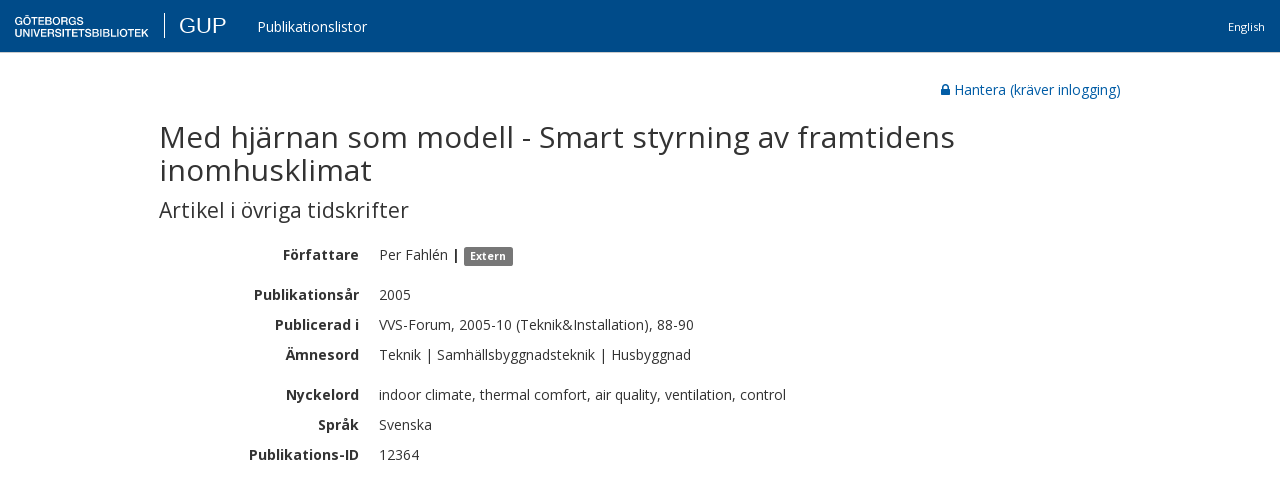

--- FILE ---
content_type: image/svg+xml
request_url: https://gup.ub.gu.se/img/gub-textlogo-sv.svg
body_size: 124418
content:
<?xml version="1.0" encoding="utf-8"?>
<!-- Generator: Adobe Illustrator 16.0.4, SVG Export Plug-In . SVG Version: 6.00 Build 0)  -->
<!DOCTYPE svg PUBLIC "-//W3C//DTD SVG 1.1//EN" "http://www.w3.org/Graphics/SVG/1.1/DTD/svg11.dtd">
<svg version="1.1" xmlns="http://www.w3.org/2000/svg" xmlns:xlink="http://www.w3.org/1999/xlink" x="0px" y="0px"
	 width="134.369px" height="22px" viewBox="0 0 134.369 22" enable-background="new 0 0 134.369 22" xml:space="preserve">
<g id="Lager_1">
	<g>
		<g>
			<path fill="#3C3C3B" d="M746.739,561.065h3.241c-0.011,0.51-0.091,0.975-0.239,1.394c-0.148,0.419-0.367,0.773-0.657,1.062
				s-0.646,0.51-1.066,0.663s-0.904,0.224-1.45,0.212c-0.648,0-1.208-0.13-1.681-0.391c-0.472-0.26-0.855-0.609-1.151-1.045
				c-0.296-0.436-0.515-0.932-0.657-1.487c-0.143-0.555-0.213-1.122-0.213-1.7s0.071-1.145,0.213-1.7
				c0.142-0.555,0.361-1.051,0.657-1.488c0.296-0.436,0.68-0.785,1.151-1.045c0.472-0.261,1.032-0.391,1.681-0.391
				c0.387,0,0.756,0.051,1.109,0.153c0.353,0.102,0.671,0.255,0.956,0.459c0.284,0.204,0.521,0.456,0.708,0.756
				s0.31,0.649,0.367,1.045h2.082c-0.08-0.68-0.273-1.28-0.58-1.802s-0.694-0.955-1.16-1.301c-0.466-0.345-0.998-0.606-1.595-0.782
				s-1.226-0.264-1.885-0.264c-0.91,0-1.726,0.17-2.448,0.51c-0.722,0.34-1.333,0.799-1.834,1.377
				c-0.5,0.578-0.884,1.253-1.151,2.023c-0.268,0.771-0.401,1.587-0.401,2.448c0,0.873,0.134,1.694,0.401,2.465
				c0.267,0.771,0.651,1.445,1.151,2.023c0.5,0.578,1.112,1.034,1.834,1.368c0.722,0.334,1.538,0.501,2.448,0.501
				c0.739,0,1.393-0.125,1.962-0.374c0.569-0.249,1.137-0.697,1.706-1.343l0.324,1.428h1.365v-6.392h-5.187V561.065z
				 M761.889,550.474h-1.945v1.836h1.945V550.474z M763.714,555.302c-0.5-0.578-1.112-1.037-1.834-1.377
				c-0.722-0.34-1.539-0.51-2.448-0.51c-0.91,0-1.726,0.17-2.448,0.51c-0.722,0.34-1.333,0.799-1.834,1.377
				c-0.5,0.578-0.884,1.253-1.152,2.023c-0.267,0.771-0.401,1.587-0.401,2.448c0,0.873,0.134,1.694,0.401,2.465
				c0.268,0.771,0.651,1.445,1.152,2.023c0.5,0.578,1.112,1.034,1.834,1.368c0.722,0.334,1.538,0.501,2.448,0.501
				c0.91,0,1.726-0.167,2.448-0.501c0.722-0.334,1.333-0.791,1.834-1.368c0.5-0.578,0.884-1.252,1.152-2.023
				c0.267-0.771,0.401-1.592,0.401-2.465c0-0.861-0.134-1.677-0.401-2.448C764.599,556.555,764.215,555.88,763.714,555.302z
				 M762.921,561.473c-0.142,0.555-0.361,1.051-0.657,1.487c-0.296,0.437-0.68,0.785-1.151,1.045
				c-0.472,0.261-1.032,0.391-1.681,0.391s-1.208-0.13-1.681-0.391c-0.472-0.26-0.856-0.609-1.151-1.045
				c-0.296-0.436-0.515-0.932-0.657-1.487c-0.143-0.555-0.213-1.122-0.213-1.7s0.071-1.145,0.213-1.7
				c0.142-0.555,0.361-1.051,0.657-1.488c0.295-0.436,0.679-0.785,1.151-1.045s1.032-0.391,1.681-0.391s1.208,0.13,1.681,0.391
				c0.472,0.261,0.855,0.609,1.151,1.045c0.296,0.437,0.515,0.933,0.657,1.488s0.213,1.122,0.213,1.7
				S763.063,560.918,762.921,561.473z M758.955,550.474h-1.945v1.836h1.945V550.474z M769.907,565.842h2.133V555.54h3.873v-1.836
				h-9.861v1.836h3.855V565.842z M786.217,564.006h-6.756v-3.553h6.142v-1.734h-6.142v-3.179h6.637v-1.836h-8.77v12.138h8.889
				V564.006z M795.703,565.579c0.568-0.176,1.035-0.414,1.399-0.714c0.364-0.3,0.631-0.657,0.802-1.071
				c0.171-0.414,0.256-0.858,0.256-1.334c0-0.827-0.193-1.516-0.58-2.065c-0.387-0.549-0.955-0.904-1.706-1.062v-0.034
				c0.557-0.238,0.987-0.575,1.288-1.011c0.301-0.436,0.452-0.96,0.452-1.573c0-1.008-0.33-1.762-0.989-2.261
				c-0.66-0.499-1.536-0.748-2.627-0.748h-5.92v12.138h5.596C794.458,565.842,795.134,565.754,795.703,565.579z M790.209,555.438
				h3.48c0.58,0,1.023,0.125,1.331,0.374c0.307,0.25,0.461,0.68,0.461,1.292c0,0.544-0.171,0.96-0.512,1.25
				c-0.341,0.289-0.768,0.434-1.28,0.434h-3.48V555.438z M790.209,560.317h3.771c0.648,0,1.152,0.162,1.51,0.484
				c0.358,0.323,0.538,0.785,0.538,1.386c0,0.612-0.179,1.085-0.538,1.419c-0.358,0.334-0.861,0.501-1.51,0.501h-3.771V560.317z
				 M807.722,565.629c0.722-0.334,1.333-0.791,1.834-1.368c0.5-0.578,0.884-1.252,1.151-2.023c0.267-0.771,0.401-1.592,0.401-2.465
				c0-0.861-0.134-1.677-0.401-2.448s-0.651-1.445-1.151-2.023c-0.501-0.578-1.112-1.037-1.834-1.377
				c-0.722-0.34-1.538-0.51-2.448-0.51c-0.91,0-1.726,0.17-2.449,0.51c-0.722,0.34-1.333,0.799-1.834,1.377
				c-0.5,0.578-0.884,1.253-1.151,2.023c-0.268,0.771-0.401,1.587-0.401,2.448c0,0.873,0.133,1.694,0.401,2.465
				c0.267,0.771,0.651,1.445,1.151,2.023c0.5,0.578,1.112,1.034,1.834,1.368c0.723,0.334,1.539,0.501,2.449,0.501
				C806.184,566.131,807,565.964,807.722,565.629z M802.442,562.96c-0.296-0.436-0.515-0.932-0.657-1.487
				c-0.143-0.555-0.213-1.122-0.213-1.7s0.071-1.145,0.213-1.7c0.142-0.555,0.361-1.051,0.657-1.488
				c0.296-0.436,0.68-0.785,1.152-1.045c0.472-0.261,1.032-0.391,1.681-0.391c0.648,0,1.208,0.13,1.68,0.391
				c0.472,0.261,0.856,0.609,1.152,1.045c0.295,0.437,0.514,0.933,0.657,1.488c0.142,0.555,0.213,1.122,0.213,1.7
				s-0.071,1.145-0.213,1.7c-0.143,0.555-0.361,1.051-0.657,1.487c-0.296,0.437-0.68,0.785-1.152,1.045
				c-0.472,0.261-1.032,0.391-1.68,0.391c-0.648,0-1.209-0.13-1.681-0.391C803.122,563.746,802.738,563.397,802.442,562.96z
				 M820.271,561.618c0.182,0.266,0.307,0.601,0.375,1.003s0.103,0.881,0.103,1.437c0,0.295,0.014,0.601,0.042,0.918
				c0.028,0.317,0.122,0.606,0.281,0.867h2.286c-0.228-0.249-0.395-0.666-0.503-1.25c-0.108-0.583-0.162-1.232-0.162-1.946
				c0-0.476-0.06-0.873-0.179-1.19c-0.12-0.317-0.271-0.575-0.452-0.773c-0.182-0.198-0.378-0.343-0.588-0.434
				c-0.211-0.09-0.407-0.147-0.589-0.17v-0.034c0.103-0.034,0.265-0.102,0.486-0.204s0.446-0.269,0.674-0.501
				c0.228-0.232,0.426-0.538,0.597-0.918c0.17-0.379,0.256-0.858,0.256-1.437c0-1.031-0.335-1.836-1.006-2.414
				c-0.671-0.578-1.678-0.867-3.02-0.867h-5.818v12.138h2.133v-4.998h3.139c0.489,0,0.89,0.062,1.203,0.187
				C819.841,561.156,820.088,561.352,820.271,561.618z M815.187,559.229v-3.791h3.463c0.273,0,0.537,0.023,0.793,0.068
				c0.256,0.045,0.483,0.136,0.683,0.272c0.199,0.136,0.355,0.326,0.469,0.57s0.17,0.558,0.17,0.943c0,0.646-0.176,1.13-0.529,1.454
				c-0.353,0.323-0.87,0.484-1.552,0.484H815.187z M826.054,564.261c0.5,0.578,1.111,1.034,1.834,1.368
				c0.722,0.334,1.538,0.501,2.448,0.501c0.739,0,1.393-0.125,1.962-0.374c0.569-0.249,1.137-0.697,1.706-1.343l0.324,1.428h1.365
				v-6.392h-5.187v1.615h3.242c-0.011,0.51-0.091,0.975-0.239,1.394c-0.148,0.419-0.367,0.773-0.657,1.062s-0.646,0.51-1.066,0.663
				c-0.421,0.153-0.904,0.224-1.45,0.212c-0.648,0-1.208-0.13-1.681-0.391c-0.472-0.26-0.856-0.609-1.151-1.045
				c-0.296-0.436-0.515-0.932-0.657-1.487s-0.213-1.122-0.213-1.7s0.071-1.145,0.213-1.7s0.361-1.051,0.657-1.488
				c0.295-0.436,0.679-0.785,1.151-1.045s1.032-0.391,1.681-0.391c0.386,0,0.756,0.051,1.109,0.153
				c0.353,0.102,0.671,0.255,0.956,0.459c0.284,0.204,0.52,0.456,0.708,0.756c0.188,0.3,0.31,0.649,0.367,1.045h2.082
				c-0.08-0.68-0.273-1.28-0.58-1.802s-0.694-0.955-1.16-1.301c-0.467-0.345-0.998-0.606-1.595-0.782s-1.226-0.264-1.885-0.264
				c-0.91,0-1.726,0.17-2.448,0.51c-0.723,0.34-1.333,0.799-1.834,1.377c-0.5,0.578-0.885,1.253-1.152,2.023
				s-0.401,1.587-0.401,2.448c0,0.873,0.134,1.694,0.401,2.465C825.169,563.009,825.554,563.683,826.054,564.261z M842.364,566.131
				c0.603,0,1.194-0.071,1.774-0.212c0.58-0.142,1.098-0.365,1.553-0.671c0.454-0.306,0.821-0.7,1.1-1.182
				c0.279-0.481,0.418-1.062,0.418-1.742c0-0.317-0.047-0.635-0.145-0.952c-0.096-0.317-0.244-0.615-0.443-0.893
				c-0.199-0.277-0.447-0.524-0.742-0.74c-0.296-0.215-0.643-0.385-1.041-0.51c-0.159-0.045-0.424-0.116-0.793-0.212
				s-0.748-0.196-1.134-0.297c-0.387-0.102-0.737-0.196-1.049-0.281c-0.313-0.085-0.492-0.133-0.538-0.145
				c-0.432-0.125-0.782-0.309-1.049-0.552c-0.267-0.244-0.401-0.581-0.401-1.012c0-0.306,0.071-0.561,0.213-0.765
				c0.142-0.204,0.321-0.365,0.538-0.484c0.216-0.119,0.455-0.204,0.716-0.255c0.262-0.051,0.518-0.077,0.768-0.077
				c0.739,0,1.348,0.162,1.825,0.484c0.478,0.323,0.745,0.875,0.802,1.658h2.134c0-0.634-0.126-1.192-0.376-1.674
				c-0.251-0.482-0.589-0.887-1.016-1.216c-0.427-0.329-0.921-0.575-1.484-0.739c-0.563-0.164-1.163-0.247-1.8-0.247
				c-0.546,0-1.086,0.071-1.621,0.212c-0.535,0.142-1.013,0.36-1.433,0.655c-0.421,0.294-0.759,0.666-1.015,1.113
				c-0.256,0.448-0.384,0.978-0.384,1.589c0,0.318,0.042,0.629,0.128,0.935s0.23,0.595,0.435,0.867s0.48,0.519,0.827,0.739
				c0.347,0.221,0.782,0.399,1.305,0.536c0.842,0.227,1.55,0.411,2.124,0.552c0.574,0.142,1.078,0.292,1.51,0.451
				c0.25,0.091,0.48,0.247,0.691,0.468c0.21,0.221,0.316,0.564,0.316,1.028c0,0.227-0.046,0.451-0.137,0.671
				c-0.091,0.221-0.239,0.417-0.444,0.586s-0.472,0.309-0.802,0.417c-0.33,0.108-0.728,0.162-1.194,0.162
				c-0.432,0-0.833-0.048-1.203-0.145c-0.37-0.096-0.697-0.249-0.981-0.459c-0.285-0.209-0.506-0.479-0.666-0.808
				c-0.159-0.328-0.239-0.725-0.239-1.19h-2.133c0.011,0.748,0.154,1.397,0.427,1.947s0.637,1,1.092,1.352
				c0.455,0.351,0.99,0.612,1.604,0.782C841.016,566.046,841.67,566.131,842.364,566.131z M749.025,579.276
				c0,0.408-0.02,0.821-0.06,1.241c-0.04,0.419-0.153,0.796-0.341,1.13c-0.188,0.335-0.472,0.609-0.854,0.824
				c-0.381,0.216-0.918,0.323-1.612,0.323c-0.694,0-1.231-0.107-1.612-0.323c-0.381-0.215-0.666-0.489-0.853-0.824
				c-0.188-0.334-0.302-0.711-0.341-1.13c-0.04-0.42-0.06-0.833-0.06-1.241v-7.072h-2.133v7.769c0,0.782,0.12,1.463,0.358,2.04
				c0.239,0.578,0.577,1.062,1.015,1.454c0.438,0.391,0.964,0.683,1.578,0.875s1.296,0.289,2.047,0.289
				c0.75,0,1.433-0.097,2.047-0.289c0.614-0.192,1.14-0.484,1.578-0.875c0.438-0.392,0.776-0.876,1.016-1.454
				c0.239-0.577,0.358-1.258,0.358-2.04v-7.769h-2.132V579.276z M761.377,581.146h-0.034l-5.562-8.942h-2.252v12.138h2.03v-8.925
				h0.051l5.545,8.925h2.252v-12.138h-2.03V581.146z M765.932,584.342h2.132v-12.138h-2.132V584.342z M774.599,581.81h-0.034
				l-3.054-9.605h-2.218l4.061,12.138h2.372l4.163-12.138h-2.167L774.599,581.81z M783.231,578.953h6.142v-1.734h-6.142v-3.179
				h6.637v-1.836h-8.769v12.138h8.889v-1.836h-6.756V578.953z M801.487,581.146c0-0.477-0.06-0.873-0.179-1.19
				c-0.12-0.317-0.271-0.575-0.452-0.773c-0.182-0.198-0.378-0.343-0.589-0.434s-0.407-0.147-0.588-0.17v-0.034
				c0.102-0.034,0.264-0.102,0.486-0.204c0.222-0.102,0.446-0.269,0.674-0.501s0.426-0.538,0.597-0.918
				c0.17-0.38,0.256-0.858,0.256-1.437c0-1.031-0.336-1.836-1.007-2.414s-1.678-0.867-3.02-0.867h-5.818v12.138h2.133v-4.998h3.139
				c0.489,0,0.89,0.062,1.203,0.188c0.312,0.125,0.56,0.32,0.742,0.586c0.182,0.267,0.307,0.602,0.375,1.003
				c0.068,0.403,0.102,0.882,0.102,1.437c0,0.295,0.014,0.602,0.043,0.919c0.028,0.317,0.122,0.605,0.281,0.866h2.286
				c-0.228-0.249-0.395-0.665-0.503-1.249C801.541,582.509,801.487,581.86,801.487,581.146z M799.03,577.244
				c-0.353,0.323-0.87,0.485-1.552,0.485h-3.498v-3.791h3.463c0.273,0,0.537,0.022,0.793,0.067c0.256,0.046,0.483,0.137,0.683,0.272
				c0.199,0.136,0.355,0.325,0.469,0.569c0.113,0.244,0.17,0.559,0.17,0.943C799.559,576.438,799.382,576.922,799.03,577.244z
				 M812.465,578.979c-0.199-0.277-0.447-0.524-0.742-0.739c-0.296-0.216-0.643-0.386-1.041-0.51
				c-0.159-0.046-0.424-0.116-0.793-0.213c-0.37-0.097-0.748-0.195-1.135-0.298c-0.387-0.102-0.736-0.195-1.049-0.28
				s-0.492-0.133-0.537-0.145c-0.433-0.124-0.782-0.309-1.049-0.553c-0.268-0.243-0.401-0.58-0.401-1.011
				c0-0.307,0.071-0.562,0.213-0.766c0.143-0.204,0.321-0.365,0.538-0.484c0.216-0.119,0.455-0.204,0.716-0.255
				s0.518-0.076,0.768-0.076c0.739,0,1.348,0.161,1.826,0.484c0.478,0.323,0.745,0.875,0.802,1.657h2.132
				c0-0.635-0.125-1.192-0.375-1.675c-0.25-0.481-0.589-0.887-1.015-1.215c-0.427-0.329-0.921-0.575-1.484-0.74
				c-0.563-0.164-1.163-0.246-1.8-0.246c-0.546,0-1.086,0.071-1.621,0.213s-1.012,0.359-1.433,0.654s-0.759,0.666-1.015,1.113
				c-0.256,0.448-0.384,0.978-0.384,1.59c0,0.317,0.043,0.629,0.128,0.935c0.085,0.307,0.23,0.595,0.435,0.867
				s0.48,0.519,0.828,0.739c0.347,0.222,0.782,0.399,1.305,0.536c0.841,0.227,1.549,0.41,2.124,0.552
				c0.574,0.143,1.078,0.292,1.51,0.451c0.25,0.091,0.48,0.246,0.691,0.467c0.21,0.222,0.316,0.564,0.316,1.029
				c0,0.227-0.046,0.45-0.137,0.671c-0.091,0.221-0.239,0.417-0.443,0.587c-0.205,0.17-0.472,0.309-0.802,0.416
				c-0.33,0.108-0.728,0.162-1.194,0.162c-0.433,0-0.833-0.049-1.203-0.145c-0.37-0.097-0.697-0.25-0.981-0.459
				c-0.284-0.21-0.506-0.479-0.666-0.808c-0.159-0.329-0.239-0.726-0.239-1.19h-2.132c0.011,0.748,0.153,1.397,0.426,1.946
				c0.273,0.55,0.637,1.001,1.092,1.352c0.455,0.352,0.99,0.612,1.604,0.782s1.268,0.255,1.962,0.255
				c0.603,0,1.194-0.07,1.774-0.212s1.097-0.366,1.552-0.672s0.822-0.699,1.101-1.182c0.279-0.481,0.418-1.062,0.418-1.742
				c0-0.317-0.048-0.635-0.145-0.952S812.664,579.257,812.465,578.979z M814.914,584.342h2.132v-12.138h-2.132V584.342z
				 M818.496,574.04h3.856v10.302h2.132V574.04h3.873v-1.836h-9.861V574.04z M831.906,578.953h6.142v-1.734h-6.142v-3.179h6.637
				v-1.836h-8.769v12.138h8.889v-1.836h-6.756V578.953z M839.361,574.04h3.855v10.302h2.133V574.04h3.873v-1.836h-9.861V574.04z
				 M859.246,578.979c-0.199-0.277-0.447-0.524-0.742-0.739c-0.297-0.216-0.643-0.386-1.041-0.51
				c-0.16-0.046-0.424-0.116-0.793-0.213s-0.748-0.195-1.135-0.298c-0.387-0.102-0.736-0.195-1.049-0.28s-0.492-0.133-0.537-0.145
				c-0.434-0.124-0.783-0.309-1.051-0.553c-0.266-0.243-0.4-0.58-0.4-1.011c0-0.307,0.07-0.562,0.213-0.766s0.322-0.365,0.539-0.484
				c0.215-0.119,0.453-0.204,0.715-0.255s0.518-0.076,0.768-0.076c0.74,0,1.35,0.161,1.826,0.484
				c0.479,0.323,0.744,0.875,0.803,1.657h2.133c0-0.635-0.127-1.192-0.377-1.675c-0.25-0.481-0.588-0.887-1.014-1.215
				c-0.428-0.329-0.922-0.575-1.484-0.74c-0.564-0.164-1.164-0.246-1.801-0.246c-0.545,0-1.086,0.071-1.621,0.213
				s-1.012,0.359-1.432,0.654c-0.422,0.295-0.76,0.666-1.016,1.113c-0.256,0.448-0.385,0.978-0.385,1.59
				c0,0.317,0.043,0.629,0.129,0.935c0.084,0.307,0.23,0.595,0.436,0.867c0.203,0.272,0.479,0.519,0.826,0.739
				c0.348,0.222,0.781,0.399,1.305,0.536c0.842,0.227,1.551,0.41,2.125,0.552c0.574,0.143,1.078,0.292,1.51,0.451
				c0.25,0.091,0.48,0.246,0.691,0.467c0.211,0.222,0.314,0.564,0.314,1.029c0,0.227-0.045,0.45-0.135,0.671
				c-0.092,0.221-0.24,0.417-0.445,0.587c-0.203,0.17-0.471,0.309-0.801,0.416c-0.33,0.108-0.729,0.162-1.195,0.162
				c-0.432,0-0.832-0.049-1.201-0.145c-0.371-0.097-0.697-0.25-0.982-0.459c-0.283-0.21-0.506-0.479-0.664-0.808
				c-0.16-0.329-0.24-0.726-0.24-1.19h-2.133c0.012,0.748,0.154,1.397,0.428,1.946c0.273,0.55,0.637,1.001,1.092,1.352
				c0.455,0.352,0.988,0.612,1.604,0.782c0.613,0.17,1.268,0.255,1.963,0.255c0.602,0,1.193-0.07,1.773-0.212
				s1.098-0.366,1.553-0.672s0.82-0.699,1.1-1.182c0.279-0.481,0.418-1.062,0.418-1.742c0-0.317-0.049-0.635-0.145-0.952
				S859.445,579.257,859.246,578.979z M869.49,577.831v-0.034c0.559-0.237,0.988-0.575,1.289-1.012
				c0.301-0.436,0.451-0.96,0.451-1.572c0-1.009-0.33-1.762-0.988-2.261c-0.66-0.499-1.535-0.748-2.627-0.748h-5.922v12.138h5.598
				c0.783,0,1.461-0.087,2.029-0.264c0.568-0.175,1.035-0.413,1.398-0.714c0.365-0.3,0.631-0.657,0.803-1.07
				c0.17-0.414,0.256-0.858,0.256-1.335c0-0.827-0.193-1.516-0.58-2.065S870.242,577.99,869.49,577.831z M863.826,573.938h3.48
				c0.58,0,1.023,0.124,1.332,0.374c0.307,0.249,0.459,0.68,0.459,1.292c0,0.544-0.17,0.96-0.512,1.249
				c-0.34,0.289-0.768,0.434-1.279,0.434h-3.48V573.938z M869.107,582.106c-0.359,0.335-0.861,0.502-1.51,0.502h-3.771v-3.791h3.771
				c0.648,0,1.15,0.161,1.51,0.484c0.357,0.323,0.537,0.785,0.537,1.386C869.645,581.299,869.465,581.772,869.107,582.106z
				 M873.705,584.342h2.133v-12.138h-2.133V584.342z M886.244,577.831v-0.034c0.559-0.237,0.986-0.575,1.289-1.012
				c0.301-0.436,0.451-0.96,0.451-1.572c0-1.009-0.33-1.762-0.988-2.261c-0.66-0.499-1.537-0.748-2.629-0.748h-5.92v12.138h5.596
				c0.785,0,1.463-0.087,2.031-0.264c0.568-0.175,1.035-0.413,1.398-0.714c0.363-0.3,0.631-0.657,0.803-1.07
				c0.17-0.414,0.256-0.858,0.256-1.335c0-0.827-0.193-1.516-0.58-2.065S886.996,577.99,886.244,577.831z M880.58,573.938h3.48
				c0.58,0,1.023,0.124,1.33,0.374c0.309,0.249,0.461,0.68,0.461,1.292c0,0.544-0.17,0.96-0.512,1.249
				c-0.34,0.289-0.768,0.434-1.279,0.434h-3.48V573.938z M885.861,582.106c-0.359,0.335-0.861,0.502-1.51,0.502h-3.771v-3.791h3.771
				c0.648,0,1.15,0.161,1.51,0.484c0.357,0.323,0.537,0.785,0.537,1.386C886.398,581.299,886.219,581.772,885.861,582.106z
				 M892.592,572.204h-2.133v12.138h8.326v-1.836h-6.193V572.204z M900.252,584.342h2.133v-12.138h-2.133V584.342z M914.463,573.802
				c-0.5-0.578-1.111-1.037-1.834-1.377s-1.539-0.51-2.447-0.51c-0.91,0-1.727,0.17-2.449,0.51s-1.334,0.799-1.834,1.377
				s-0.885,1.253-1.152,2.023s-0.4,1.587-0.4,2.448c0,0.872,0.133,1.694,0.4,2.465s0.652,1.444,1.152,2.022s1.111,1.034,1.834,1.369
				c0.723,0.334,1.539,0.501,2.449,0.501c0.908,0,1.725-0.167,2.447-0.501c0.723-0.335,1.334-0.791,1.834-1.369
				s0.885-1.252,1.152-2.022c0.266-0.771,0.4-1.593,0.4-2.465c0-0.861-0.135-1.678-0.4-2.448
				C915.348,575.055,914.963,574.38,914.463,573.802z M913.67,579.973c-0.143,0.556-0.361,1.052-0.656,1.488
				c-0.297,0.437-0.68,0.784-1.152,1.045s-1.033,0.392-1.68,0.392c-0.648,0-1.209-0.131-1.682-0.392s-0.855-0.608-1.15-1.045
				c-0.297-0.437-0.516-0.933-0.658-1.488c-0.143-0.555-0.213-1.121-0.213-1.699s0.07-1.145,0.213-1.7s0.361-1.051,0.658-1.487
				c0.295-0.437,0.678-0.785,1.15-1.046s1.033-0.391,1.682-0.391c0.646,0,1.207,0.13,1.68,0.391s0.855,0.609,1.152,1.046
				c0.295,0.437,0.514,0.932,0.656,1.487s0.213,1.122,0.213,1.7S913.812,579.418,913.67,579.973z M916.801,574.04h3.855v10.302
				h2.133V574.04h3.873v-1.836h-9.861V574.04z M930.209,578.953h6.143v-1.734h-6.143v-3.179h6.637v-1.836h-8.768v12.138h8.889
				v-1.836h-6.758V578.953z M944.148,577.049l4.863-4.845h-2.629l-5.424,5.525v-5.525h-2.133v12.138h2.133v-4.08l1.74-1.717
				l3.992,5.797h2.66L944.148,577.049z"/>
		</g>
	</g>
	<g>
		<g>
			<path fill="#FFFFFF" d="M4.929,101.659h2.66c-0.009,0.419-0.075,0.8-0.196,1.144c-0.122,0.344-0.301,0.635-0.539,0.872
				c-0.238,0.237-0.53,0.419-0.875,0.544c-0.345,0.125-0.742,0.184-1.19,0.174c-0.532,0-0.992-0.106-1.379-0.32
				c-0.387-0.214-0.702-0.5-0.944-0.858c-0.243-0.358-0.422-0.765-0.54-1.221c-0.117-0.456-0.175-0.92-0.175-1.395
				s0.058-0.939,0.175-1.395c0.117-0.456,0.296-0.863,0.54-1.221c0.243-0.357,0.557-0.644,0.944-0.858
				c0.388-0.214,0.847-0.321,1.379-0.321c0.317,0,0.621,0.042,0.91,0.125c0.289,0.084,0.551,0.209,0.785,0.377
				c0.233,0.167,0.427,0.374,0.581,0.621c0.153,0.247,0.253,0.533,0.301,0.858h1.708c-0.065-0.558-0.224-1.051-0.476-1.479
				c-0.252-0.428-0.569-0.784-0.952-1.067c-0.382-0.284-0.819-0.498-1.309-0.642c-0.491-0.144-1.006-0.216-1.548-0.216
				c-0.747,0-1.416,0.139-2.009,0.418c-0.592,0.279-1.094,0.656-1.505,1.13c-0.411,0.475-0.726,1.029-0.945,1.661
				C0.11,99.222,0,99.893,0,100.599c0,0.716,0.11,1.39,0.33,2.022c0.219,0.633,0.534,1.187,0.945,1.661
				c0.411,0.474,0.913,0.849,1.505,1.123c0.593,0.274,1.263,0.412,2.009,0.412c0.607,0,1.144-0.102,1.61-0.307
				c0.467-0.205,0.934-0.572,1.4-1.102l0.267,1.171h1.12v-5.246H4.929V101.659z M14.954,92.967h-1.596v1.507h1.596V92.967z
				 M18.861,96.929c-0.411-0.474-0.913-0.851-1.505-1.13s-1.263-0.418-2.009-0.418s-1.417,0.139-2.009,0.418
				s-1.095,0.656-1.505,1.13c-0.411,0.475-0.726,1.029-0.946,1.661c-0.219,0.632-0.329,1.302-0.329,2.009
				c0,0.716,0.11,1.39,0.329,2.022c0.22,0.633,0.535,1.187,0.946,1.661c0.41,0.474,0.912,0.849,1.505,1.123
				c0.593,0.274,1.263,0.412,2.009,0.412s1.417-0.137,2.009-0.412c0.593-0.274,1.094-0.648,1.505-1.123
				c0.411-0.475,0.726-1.028,0.945-1.661c0.219-0.632,0.329-1.306,0.329-2.022c0-0.707-0.11-1.377-0.329-2.009
				C19.586,97.958,19.271,97.404,18.861,96.929z M18.209,101.994c-0.117,0.456-0.296,0.863-0.539,1.221
				c-0.243,0.358-0.558,0.644-0.945,0.858c-0.388,0.214-0.848,0.32-1.379,0.32c-0.532,0-0.992-0.106-1.379-0.32
				s-0.702-0.5-0.945-0.858c-0.243-0.358-0.422-0.765-0.539-1.221c-0.117-0.456-0.175-0.92-0.175-1.395s0.058-0.939,0.175-1.395
				c0.117-0.456,0.296-0.863,0.539-1.221c0.243-0.357,0.557-0.644,0.945-0.858c0.388-0.214,0.847-0.321,1.379-0.321
				c0.532,0,0.992,0.107,1.379,0.321c0.387,0.214,0.702,0.5,0.945,0.858c0.243,0.358,0.422,0.765,0.539,1.221
				c0.117,0.456,0.175,0.92,0.175,1.395S18.326,101.539,18.209,101.994z M17.362,92.967h-1.596v1.507h1.596V92.967z M23.943,105.58
				h1.75v-8.455h3.179v-1.507h-8.094v1.507h3.164V105.58z M37.329,104.073h-5.544v-2.916h5.04v-1.423h-5.04v-2.609h5.447v-1.507
				h-7.197v9.961h7.295V104.073z M45.114,105.364c0.466-0.144,0.849-0.34,1.148-0.586c0.298-0.246,0.519-0.539,0.658-0.879
				c0.14-0.339,0.21-0.705,0.21-1.095c0-0.679-0.159-1.244-0.476-1.695c-0.318-0.451-0.784-0.741-1.4-0.872v-0.028
				c0.457-0.195,0.81-0.472,1.057-0.831c0.248-0.357,0.372-0.788,0.372-1.291c0-0.827-0.271-1.446-0.812-1.855
				c-0.542-0.409-1.26-0.614-2.156-0.614h-4.859v9.961h4.593C44.092,105.58,44.647,105.508,45.114,105.364z M40.605,97.041h2.856
				c0.476,0,0.84,0.103,1.092,0.307s0.378,0.558,0.378,1.061c0,0.446-0.14,0.788-0.42,1.025c-0.28,0.237-0.63,0.356-1.05,0.356
				h-2.856V97.041z M40.605,101.045H43.7c0.532,0,0.946,0.133,1.239,0.397c0.294,0.266,0.441,0.645,0.441,1.138
				c0,0.502-0.147,0.891-0.441,1.165c-0.293,0.274-0.707,0.412-1.239,0.412h-3.094V101.045z M54.978,105.405
				c0.593-0.274,1.095-0.648,1.506-1.123c0.41-0.475,0.726-1.028,0.945-1.661c0.219-0.632,0.328-1.306,0.328-2.022
				c0-0.707-0.109-1.377-0.328-2.009c-0.22-0.632-0.535-1.187-0.945-1.661c-0.411-0.474-0.913-0.851-1.506-1.13
				c-0.592-0.279-1.262-0.418-2.009-0.418s-1.417,0.139-2.01,0.418c-0.592,0.279-1.094,0.656-1.505,1.13
				c-0.411,0.475-0.726,1.029-0.945,1.661c-0.22,0.632-0.329,1.302-0.329,2.009c0,0.716,0.109,1.39,0.329,2.022
				c0.219,0.633,0.534,1.187,0.945,1.661c0.411,0.474,0.913,0.849,1.505,1.123c0.593,0.274,1.263,0.412,2.01,0.412
				S54.386,105.68,54.978,105.405z M50.645,103.215c-0.243-0.358-0.422-0.765-0.539-1.221c-0.117-0.456-0.175-0.92-0.175-1.395
				s0.058-0.939,0.175-1.395c0.117-0.456,0.296-0.863,0.539-1.221c0.243-0.357,0.558-0.644,0.945-0.858
				c0.387-0.214,0.847-0.321,1.379-0.321c0.532,0,0.992,0.107,1.379,0.321c0.387,0.214,0.703,0.5,0.945,0.858
				c0.243,0.358,0.422,0.765,0.539,1.221c0.117,0.456,0.175,0.92,0.175,1.395s-0.059,0.939-0.175,1.395
				c-0.117,0.456-0.296,0.863-0.539,1.221c-0.243,0.358-0.558,0.644-0.945,0.858s-0.847,0.32-1.379,0.32
				c-0.532,0-0.992-0.106-1.379-0.32C51.202,103.859,50.888,103.573,50.645,103.215z M65.277,102.113
				c0.149,0.218,0.252,0.493,0.308,0.823c0.056,0.331,0.084,0.723,0.084,1.179c0,0.243,0.011,0.493,0.035,0.753
				c0.023,0.261,0.1,0.498,0.231,0.711h1.876c-0.187-0.204-0.324-0.546-0.413-1.025c-0.089-0.479-0.132-1.012-0.132-1.598
				c0-0.391-0.05-0.716-0.148-0.976c-0.098-0.261-0.222-0.472-0.371-0.635c-0.149-0.163-0.311-0.281-0.483-0.355
				c-0.173-0.074-0.334-0.121-0.483-0.14v-0.028c0.084-0.027,0.217-0.083,0.399-0.167c0.182-0.084,0.366-0.221,0.553-0.412
				c0.187-0.19,0.35-0.441,0.49-0.753s0.21-0.705,0.21-1.179c0-0.846-0.275-1.507-0.826-1.981c-0.551-0.474-1.377-0.711-2.479-0.711
				h-4.775v9.961h1.75v-4.102h2.576c0.402,0,0.73,0.051,0.987,0.153C64.925,101.734,65.127,101.895,65.277,102.113z M61.104,100.152
				v-3.111h2.842c0.224,0,0.44,0.019,0.651,0.056c0.21,0.037,0.396,0.112,0.56,0.223c0.163,0.112,0.292,0.268,0.385,0.468
				c0.094,0.2,0.14,0.458,0.14,0.774c0,0.53-0.145,0.928-0.434,1.193c-0.289,0.265-0.714,0.397-1.273,0.397H61.104z M70.023,104.283
				c0.411,0.474,0.912,0.849,1.505,1.123c0.592,0.274,1.262,0.412,2.009,0.412c0.607,0,1.143-0.102,1.61-0.307
				c0.466-0.205,0.933-0.572,1.4-1.102l0.266,1.171h1.12v-5.246h-4.257v1.325h2.66c-0.009,0.419-0.075,0.8-0.196,1.144
				c-0.121,0.344-0.301,0.635-0.539,0.872c-0.238,0.237-0.53,0.419-0.875,0.544c-0.345,0.125-0.742,0.184-1.19,0.174
				c-0.532,0-0.992-0.106-1.379-0.32c-0.388-0.214-0.703-0.5-0.945-0.858c-0.243-0.358-0.423-0.765-0.539-1.221
				c-0.117-0.456-0.175-0.92-0.175-1.395s0.058-0.939,0.175-1.395c0.116-0.456,0.296-0.863,0.539-1.221
				c0.243-0.357,0.558-0.644,0.945-0.858c0.387-0.214,0.847-0.321,1.379-0.321c0.316,0,0.621,0.042,0.91,0.125
				c0.289,0.084,0.551,0.209,0.784,0.377c0.233,0.167,0.427,0.374,0.582,0.621c0.154,0.247,0.254,0.533,0.301,0.858h1.708
				c-0.065-0.558-0.224-1.051-0.476-1.479c-0.252-0.428-0.569-0.784-0.952-1.067c-0.383-0.284-0.819-0.498-1.31-0.642
				c-0.49-0.144-1.006-0.216-1.547-0.216c-0.747,0-1.417,0.139-2.009,0.418c-0.593,0.279-1.095,0.656-1.505,1.13
				c-0.411,0.475-0.726,1.029-0.945,1.661c-0.219,0.632-0.329,1.302-0.329,2.009c0,0.716,0.109,1.39,0.329,2.022
				C69.297,103.254,69.613,103.808,70.023,104.283z M83.41,105.817c0.494,0,0.98-0.058,1.456-0.174
				c0.476-0.116,0.901-0.3,1.275-0.551c0.373-0.251,0.674-0.574,0.902-0.97c0.229-0.396,0.343-0.873,0.343-1.43
				c0-0.261-0.039-0.521-0.119-0.782c-0.079-0.26-0.201-0.504-0.364-0.732c-0.164-0.228-0.367-0.43-0.609-0.607
				c-0.243-0.176-0.527-0.315-0.854-0.418c-0.131-0.037-0.348-0.095-0.651-0.174c-0.303-0.08-0.614-0.161-0.931-0.244
				c-0.318-0.084-0.605-0.161-0.861-0.23c-0.257-0.07-0.404-0.109-0.441-0.119c-0.355-0.102-0.642-0.253-0.861-0.453
				c-0.219-0.2-0.329-0.477-0.329-0.831c0-0.251,0.059-0.46,0.175-0.628c0.117-0.167,0.264-0.299,0.441-0.397
				c0.177-0.098,0.374-0.167,0.588-0.209c0.215-0.042,0.425-0.063,0.63-0.063c0.606,0,1.106,0.133,1.498,0.398
				c0.393,0.265,0.611,0.718,0.658,1.36h1.75c0-0.521-0.103-0.979-0.307-1.375c-0.207-0.395-0.484-0.728-0.834-0.998
				c-0.35-0.27-0.756-0.471-1.218-0.606c-0.462-0.135-0.955-0.202-1.478-0.202c-0.448,0-0.891,0.058-1.33,0.174
				c-0.438,0.117-0.832,0.295-1.176,0.537c-0.345,0.242-0.623,0.547-0.833,0.914s-0.315,0.802-0.315,1.304
				c0,0.261,0.035,0.517,0.105,0.768s0.189,0.488,0.357,0.712c0.168,0.223,0.395,0.425,0.679,0.607
				c0.285,0.181,0.642,0.327,1.071,0.439c0.691,0.186,1.272,0.337,1.743,0.453c0.472,0.117,0.884,0.24,1.24,0.37
				c0.205,0.075,0.394,0.202,0.567,0.384c0.172,0.181,0.259,0.463,0.259,0.844c0,0.187-0.038,0.37-0.112,0.551
				c-0.075,0.182-0.196,0.342-0.364,0.481c-0.167,0.139-0.387,0.254-0.658,0.342c-0.271,0.088-0.597,0.132-0.98,0.132
				c-0.355,0-0.684-0.039-0.987-0.118s-0.572-0.204-0.805-0.377c-0.234-0.172-0.416-0.393-0.546-0.663
				c-0.13-0.27-0.196-0.595-0.196-0.977h-1.75c0.009,0.614,0.126,1.146,0.351,1.598c0.224,0.451,0.522,0.821,0.896,1.109
				c0.374,0.288,0.812,0.502,1.317,0.642C82.303,105.748,82.84,105.817,83.41,105.817z M6.806,116.605
				c0,0.335-0.017,0.674-0.05,1.019c-0.033,0.344-0.125,0.653-0.279,0.928c-0.155,0.274-0.388,0.5-0.701,0.676
				c-0.313,0.177-0.754,0.265-1.323,0.265s-1.01-0.088-1.323-0.265c-0.313-0.177-0.546-0.402-0.7-0.676
				c-0.154-0.274-0.248-0.584-0.28-0.928c-0.033-0.345-0.049-0.684-0.049-1.019v-5.804H0.35v6.375c0,0.642,0.098,1.201,0.294,1.674
				c0.196,0.475,0.473,0.872,0.833,1.193c0.359,0.321,0.791,0.561,1.295,0.718C3.277,120.92,3.836,121,4.453,121
				s1.177-0.08,1.68-0.237c0.504-0.158,0.936-0.397,1.295-0.718c0.359-0.321,0.637-0.719,0.833-1.193
				c0.196-0.474,0.293-1.032,0.293-1.674v-6.375h-1.75V116.605z M16.942,118.14h-0.028l-4.564-7.339h-1.849v9.961h1.666v-7.324
				h0.042l4.55,7.324h1.849v-9.961h-1.667V118.14z M20.681,120.763h1.75v-9.961h-1.75V120.763z M27.794,118.685h-0.028l-2.506-7.883
				h-1.82l3.333,9.961h1.946l3.417-9.961h-1.778L27.794,118.685z M34.878,116.34h5.041v-1.423h-5.041v-2.609h5.447v-1.507h-7.197
				v9.961h7.295v-1.507h-5.545V116.34z M49.861,118.14c0-0.391-0.049-0.716-0.147-0.977c-0.098-0.261-0.222-0.472-0.371-0.635
				c-0.149-0.163-0.311-0.281-0.483-0.355c-0.173-0.075-0.334-0.121-0.483-0.14v-0.028c0.084-0.028,0.217-0.083,0.399-0.167
				c0.182-0.083,0.367-0.221,0.553-0.412c0.187-0.19,0.35-0.441,0.49-0.753c0.14-0.312,0.21-0.704,0.21-1.179
				c0-0.846-0.276-1.507-0.827-1.981c-0.55-0.475-1.377-0.711-2.478-0.711h-4.775v9.961h1.75v-4.102h2.577
				c0.401,0,0.73,0.051,0.987,0.154c0.256,0.103,0.459,0.263,0.609,0.481c0.149,0.219,0.252,0.494,0.309,0.823
				c0.056,0.331,0.084,0.724,0.084,1.179c0,0.242,0.011,0.494,0.035,0.754c0.023,0.261,0.1,0.497,0.231,0.711h1.876
				c-0.186-0.204-0.324-0.545-0.412-1.025C49.905,119.259,49.861,118.726,49.861,118.14z M47.844,114.938
				c-0.289,0.266-0.714,0.398-1.274,0.398H43.7v-3.111h2.843c0.224,0,0.441,0.019,0.65,0.055c0.21,0.038,0.397,0.112,0.561,0.224
				s0.292,0.267,0.385,0.467c0.093,0.201,0.14,0.458,0.14,0.774C48.278,114.275,48.134,114.673,47.844,114.938z M58.871,116.361
				c-0.164-0.228-0.367-0.431-0.609-0.607c-0.243-0.177-0.528-0.316-0.854-0.418c-0.13-0.038-0.348-0.096-0.65-0.174
				c-0.304-0.08-0.614-0.161-0.932-0.245c-0.317-0.083-0.604-0.161-0.861-0.23c-0.257-0.07-0.404-0.109-0.441-0.119
				c-0.355-0.102-0.642-0.253-0.861-0.453c-0.22-0.2-0.329-0.476-0.329-0.83c0-0.251,0.058-0.46,0.174-0.628
				c0.117-0.167,0.264-0.3,0.441-0.397c0.177-0.098,0.373-0.168,0.588-0.209c0.215-0.042,0.425-0.063,0.63-0.063
				c0.606,0,1.106,0.132,1.499,0.398c0.392,0.265,0.611,0.718,0.658,1.36h1.75c0-0.521-0.103-0.979-0.308-1.375
				c-0.206-0.395-0.483-0.728-0.833-0.998s-0.756-0.471-1.218-0.607c-0.462-0.135-0.955-0.202-1.477-0.202
				c-0.449,0-0.892,0.059-1.331,0.175c-0.439,0.116-0.831,0.295-1.176,0.537c-0.346,0.242-0.623,0.547-0.833,0.914
				c-0.21,0.368-0.315,0.802-0.315,1.305c0,0.26,0.036,0.517,0.105,0.767c0.07,0.251,0.189,0.488,0.357,0.712
				c0.167,0.223,0.394,0.425,0.679,0.607c0.285,0.181,0.641,0.327,1.071,0.44c0.691,0.186,1.272,0.336,1.744,0.452
				c0.471,0.118,0.884,0.24,1.239,0.371c0.205,0.074,0.394,0.202,0.567,0.383c0.172,0.182,0.259,0.463,0.259,0.845
				c0,0.186-0.038,0.369-0.112,0.55c-0.075,0.181-0.196,0.342-0.364,0.481c-0.168,0.14-0.387,0.254-0.658,0.342
				c-0.271,0.089-0.597,0.133-0.979,0.133c-0.355,0-0.684-0.04-0.988-0.118c-0.303-0.08-0.572-0.206-0.805-0.377
				c-0.233-0.172-0.415-0.393-0.546-0.663c-0.131-0.271-0.196-0.595-0.196-0.977h-1.75c0.009,0.614,0.126,1.147,0.351,1.597
				c0.224,0.451,0.522,0.821,0.896,1.109c0.374,0.289,0.812,0.502,1.316,0.642c0.504,0.14,1.041,0.209,1.61,0.209
				c0.495,0,0.98-0.058,1.456-0.174c0.476-0.116,0.9-0.3,1.274-0.551c0.374-0.251,0.674-0.574,0.903-0.97
				c0.229-0.395,0.343-0.872,0.343-1.429c0-0.261-0.04-0.521-0.119-0.782C59.156,116.833,59.034,116.59,58.871,116.361z
				 M60.88,120.763h1.75v-9.961h-1.75V120.763z M63.82,112.308h3.165v8.455h1.75v-8.455h3.179v-1.507H63.82V112.308z M74.826,116.34
				h5.041v-1.423h-5.041v-2.609h5.447v-1.507h-7.197v9.961h7.295v-1.507h-5.545V116.34z M80.945,112.308h3.164v8.455h1.75v-8.455
				h3.178v-1.507h-8.093V112.308z M97.264,116.361c-0.164-0.228-0.366-0.431-0.609-0.607c-0.243-0.177-0.527-0.316-0.854-0.418
				c-0.131-0.038-0.348-0.096-0.652-0.174c-0.303-0.08-0.613-0.161-0.93-0.245c-0.318-0.083-0.605-0.161-0.861-0.23
				c-0.257-0.07-0.404-0.109-0.441-0.119c-0.355-0.102-0.642-0.253-0.862-0.453c-0.219-0.2-0.329-0.476-0.329-0.83
				c0-0.251,0.058-0.46,0.175-0.628s0.264-0.3,0.442-0.397c0.177-0.098,0.372-0.168,0.587-0.209c0.214-0.042,0.425-0.063,0.63-0.063
				c0.606,0,1.106,0.132,1.499,0.398c0.392,0.265,0.611,0.718,0.658,1.36h1.75c0-0.521-0.104-0.979-0.309-1.375
				c-0.205-0.395-0.482-0.728-0.833-0.998s-0.756-0.471-1.218-0.607c-0.463-0.135-0.955-0.202-1.477-0.202
				c-0.449,0-0.893,0.059-1.331,0.175c-0.439,0.116-0.832,0.295-1.176,0.537c-0.345,0.242-0.624,0.547-0.833,0.914
				c-0.21,0.368-0.315,0.802-0.315,1.305c0,0.26,0.036,0.517,0.105,0.767c0.07,0.251,0.189,0.488,0.358,0.712
				c0.167,0.223,0.393,0.425,0.679,0.607c0.284,0.181,0.641,0.327,1.07,0.44c0.691,0.186,1.272,0.336,1.744,0.452
				c0.471,0.118,0.884,0.24,1.24,0.371c0.205,0.074,0.394,0.202,0.567,0.383c0.173,0.182,0.258,0.463,0.258,0.845
				c0,0.186-0.037,0.369-0.111,0.55c-0.076,0.181-0.196,0.342-0.365,0.481c-0.167,0.14-0.387,0.254-0.658,0.342
				c-0.271,0.089-0.597,0.133-0.98,0.133c-0.354,0-0.684-0.04-0.987-0.118c-0.304-0.08-0.572-0.206-0.806-0.377
				c-0.233-0.172-0.415-0.393-0.545-0.663c-0.131-0.271-0.196-0.595-0.196-0.977h-1.751c0.01,0.614,0.127,1.147,0.35,1.597
				c0.225,0.451,0.523,0.821,0.896,1.109c0.374,0.289,0.812,0.502,1.316,0.642S93.201,121,93.771,121
				c0.494,0,0.979-0.058,1.455-0.174c0.476-0.116,0.901-0.3,1.274-0.551c0.374-0.251,0.674-0.574,0.903-0.97
				c0.228-0.395,0.343-0.872,0.343-1.429c0-0.261-0.04-0.521-0.119-0.782C97.549,116.833,97.427,116.59,97.264,116.361z
				 M105.672,115.419v-0.028c0.458-0.195,0.811-0.472,1.057-0.831c0.248-0.357,0.371-0.788,0.371-1.291
				c0-0.828-0.271-1.446-0.812-1.855c-0.542-0.409-1.26-0.614-2.156-0.614h-4.859v9.961h4.593c0.643,0,1.199-0.071,1.666-0.217
				c0.467-0.143,0.85-0.339,1.148-0.585c0.299-0.246,0.518-0.54,0.658-0.878c0.14-0.34,0.209-0.705,0.209-1.096
				c0-0.679-0.158-1.244-0.476-1.695C106.754,115.84,106.288,115.55,105.672,115.419z M101.023,112.225h2.856
				c0.476,0,0.84,0.102,1.093,0.307c0.251,0.204,0.377,0.558,0.377,1.061c0,0.446-0.14,0.787-0.42,1.024
				c-0.28,0.237-0.63,0.356-1.05,0.356h-2.856V112.225z M105.357,118.928c-0.294,0.275-0.707,0.412-1.239,0.412h-3.095v-3.111h3.095
				c0.532,0,0.945,0.132,1.239,0.397c0.294,0.266,0.44,0.645,0.44,1.138C105.797,118.266,105.651,118.654,105.357,118.928z
				 M109.13,120.763h1.751v-9.961h-1.751V120.763z M119.422,115.419v-0.028c0.458-0.195,0.81-0.472,1.057-0.831
				c0.248-0.357,0.371-0.788,0.371-1.291c0-0.828-0.271-1.446-0.812-1.855c-0.542-0.409-1.261-0.614-2.157-0.614h-4.858v9.961h4.592
				c0.645,0,1.2-0.071,1.667-0.217c0.467-0.143,0.85-0.339,1.148-0.585c0.298-0.246,0.518-0.54,0.658-0.878
				c0.14-0.34,0.21-0.705,0.21-1.096c0-0.679-0.159-1.244-0.476-1.695C120.504,115.84,120.039,115.55,119.422,115.419z
				 M114.773,112.225h2.857c0.476,0,0.84,0.102,1.091,0.307c0.252,0.204,0.378,0.558,0.378,1.061c0,0.446-0.14,0.787-0.42,1.024
				s-0.63,0.356-1.05,0.356h-2.857V112.225z M119.107,118.928c-0.294,0.275-0.707,0.412-1.239,0.412h-3.095v-3.111h3.095
				c0.532,0,0.945,0.132,1.239,0.397c0.294,0.266,0.44,0.645,0.44,1.138C119.547,118.266,119.401,118.654,119.107,118.928z
				 M124.631,110.801h-1.75v9.961h6.833v-1.507h-5.083V110.801z M130.917,120.763h1.751v-9.961h-1.751V120.763z M142.582,112.112
				c-0.412-0.474-0.914-0.851-1.505-1.13c-0.593-0.279-1.263-0.418-2.009-0.418c-0.748,0-1.417,0.139-2.009,0.418
				c-0.593,0.279-1.095,0.656-1.505,1.13c-0.411,0.475-0.726,1.028-0.945,1.661c-0.22,0.632-0.329,1.302-0.329,2.009
				c0,0.715,0.108,1.39,0.329,2.022c0.219,0.632,0.534,1.186,0.945,1.66c0.41,0.475,0.913,0.849,1.505,1.124
				c0.592,0.274,1.262,0.411,2.009,0.411c0.746,0,1.416-0.137,2.009-0.411c0.592-0.275,1.094-0.649,1.505-1.124
				c0.41-0.475,0.725-1.028,0.944-1.66s0.329-1.307,0.329-2.022c0-0.707-0.109-1.377-0.329-2.009
				C143.307,113.141,142.991,112.587,142.582,112.112z M141.93,117.177c-0.116,0.456-0.296,0.863-0.539,1.222
				c-0.243,0.358-0.558,0.644-0.946,0.857c-0.387,0.214-0.847,0.321-1.378,0.321c-0.532,0-0.993-0.107-1.379-0.321
				c-0.388-0.214-0.703-0.499-0.945-0.857c-0.243-0.358-0.423-0.766-0.539-1.222c-0.117-0.455-0.175-0.92-0.175-1.394
				c0-0.475,0.058-0.939,0.175-1.396c0.116-0.456,0.296-0.863,0.539-1.221c0.242-0.358,0.557-0.645,0.945-0.858
				c0.387-0.214,0.847-0.321,1.379-0.321c0.531,0,0.991,0.106,1.378,0.321c0.388,0.214,0.703,0.5,0.946,0.858
				c0.242,0.358,0.422,0.765,0.539,1.221c0.117,0.456,0.176,0.921,0.176,1.396C142.105,116.257,142.046,116.722,141.93,117.177z
				 M144.499,112.308h3.164v8.455h1.751v-8.455h3.178v-1.507h-8.093V112.308z M155.504,116.34h5.042v-1.423h-5.042v-2.609h5.447
				v-1.507h-7.196v9.961h7.294v-1.507h-5.545V116.34z M166.944,114.777l3.99-3.976h-2.156l-4.452,4.535v-4.535h-1.751v9.961h1.751
				v-3.349l1.428-1.409l3.276,4.758h2.184L166.944,114.777z"/>
		</g>
	</g>
	<g>
		<g>
			<path fill="#B2B2B2" d="M3.869,33.706h2.088c-0.008,0.328-0.059,0.628-0.154,0.897c-0.095,0.271-0.236,0.499-0.423,0.686
				c-0.186,0.185-0.416,0.328-0.687,0.427c-0.271,0.099-0.583,0.144-0.934,0.136c-0.417,0-0.777-0.083-1.082-0.25
				c-0.305-0.169-0.551-0.394-0.741-0.675c-0.19-0.281-0.331-0.601-0.425-0.958c-0.09-0.357-0.136-0.722-0.136-1.096
				c0-0.372,0.046-0.737,0.136-1.095c0.094-0.356,0.235-0.677,0.425-0.957c0.19-0.28,0.437-0.505,0.741-0.675
				c0.305-0.167,0.665-0.25,1.082-0.25c0.25,0,0.488,0.033,0.715,0.098c0.227,0.064,0.431,0.163,0.614,0.296
				c0.183,0.131,0.335,0.294,0.457,0.488c0.121,0.194,0.198,0.418,0.236,0.672h1.34c-0.05-0.438-0.175-0.824-0.373-1.16
				C6.548,29.954,6.3,29.674,6,29.453s-0.643-0.392-1.027-0.503c-0.385-0.115-0.789-0.169-1.215-0.169
				c-0.585,0-1.11,0.108-1.577,0.327C1.716,29.328,1.323,29.622,1,29.995c-0.322,0.372-0.569,0.806-0.742,1.303
				C0.086,31.793,0,32.319,0,32.874c0,0.562,0.086,1.092,0.259,1.589c0.172,0.495,0.419,0.93,0.742,1.302
				c0.322,0.374,0.715,0.666,1.181,0.881c0.467,0.216,0.992,0.323,1.577,0.323c0.477,0,0.899-0.078,1.264-0.239
				s0.731-0.451,1.098-0.866l0.211,0.92h0.878v-4.117h-3.34V33.706z M14.802,29.995c-0.323-0.373-0.715-0.667-1.181-0.888
				c-0.466-0.219-0.992-0.327-1.577-0.327c-0.587,0-1.113,0.108-1.576,0.327c-0.466,0.221-0.859,0.515-1.181,0.888
				c-0.322,0.372-0.569,0.806-0.742,1.303c-0.172,0.496-0.258,1.022-0.258,1.576c0,0.562,0.086,1.092,0.258,1.589
				c0.173,0.495,0.42,0.93,0.742,1.302c0.322,0.374,0.715,0.666,1.181,0.881c0.463,0.216,0.989,0.323,1.576,0.323
				c0.585,0,1.11-0.107,1.577-0.323c0.466-0.215,0.858-0.507,1.181-0.881c0.322-0.372,0.569-0.807,0.742-1.302
				c0.171-0.497,0.258-1.026,0.258-1.589c0-0.554-0.087-1.08-0.258-1.576C15.371,30.8,15.124,30.367,14.802,29.995z M14.292,33.969
				c-0.093,0.357-0.234,0.677-0.424,0.958c-0.19,0.281-0.438,0.505-0.742,0.675c-0.305,0.167-0.665,0.25-1.082,0.25
				s-0.779-0.083-1.082-0.25c-0.305-0.169-0.552-0.394-0.742-0.675c-0.193-0.281-0.333-0.601-0.424-0.958
				c-0.091-0.357-0.136-0.722-0.136-1.096c0-0.372,0.045-0.737,0.136-1.095c0.092-0.356,0.231-0.677,0.424-0.957
				c0.189-0.28,0.437-0.505,0.742-0.675c0.302-0.167,0.665-0.25,1.082-0.25s0.777,0.084,1.082,0.25
				c0.304,0.17,0.552,0.395,0.742,0.675c0.189,0.279,0.331,0.601,0.424,0.957c0.09,0.358,0.137,0.723,0.137,1.095
				C14.429,33.248,14.382,33.612,14.292,33.969z M13.626,26.885h-1.254v1.183h1.254V26.885z M11.736,26.885h-1.253v1.183h1.253
				V26.885z M18.791,36.784h1.374v-6.637h2.496v-1.183h-6.353v1.183h2.484V36.784z M29.296,35.602h-4.352v-2.289h3.956v-1.116
				h-3.956v-2.05h4.274v-1.183h-5.648v7.819h5.725V35.602z M35.405,36.612c0.366-0.111,0.666-0.266,0.9-0.459
				c0.234-0.193,0.407-0.422,0.517-0.69c0.111-0.266,0.166-0.551,0.166-0.859c0-0.532-0.126-0.976-0.374-1.33
				c-0.25-0.354-0.616-0.582-1.099-0.683v-0.022c0.358-0.154,0.636-0.371,0.83-0.651c0.194-0.281,0.291-0.62,0.291-1.014
				c0-0.65-0.214-1.134-0.637-1.457c-0.426-0.322-0.989-0.482-1.693-0.482h-3.813v7.819h3.606
				C34.604,36.784,35.039,36.728,35.405,36.612z M31.867,30.081h2.243c0.373,0,0.658,0.082,0.856,0.243
				c0.199,0.16,0.296,0.437,0.296,0.832c0,0.351-0.108,0.619-0.329,0.806c-0.22,0.185-0.495,0.279-0.824,0.279h-2.243V30.081z
				 M31.867,33.225h2.428c0.419,0,0.742,0.103,0.974,0.312c0.229,0.207,0.347,0.506,0.347,0.893c0,0.394-0.118,0.7-0.347,0.915
				c-0.232,0.215-0.555,0.322-0.974,0.322h-2.428V33.225z M43.146,36.645c0.466-0.215,0.859-0.507,1.182-0.881
				c0.322-0.372,0.569-0.807,0.742-1.302c0.171-0.497,0.257-1.026,0.257-1.589c0-0.554-0.086-1.08-0.257-1.576
				c-0.172-0.497-0.419-0.931-0.742-1.303c-0.322-0.373-0.716-0.667-1.182-0.888c-0.463-0.219-0.989-0.327-1.577-0.327
				c-0.584,0-1.11,0.108-1.577,0.327c-0.465,0.221-0.858,0.515-1.181,0.888c-0.322,0.372-0.57,0.806-0.742,1.303
				c-0.172,0.496-0.258,1.022-0.258,1.576c0,0.562,0.086,1.092,0.258,1.589c0.172,0.495,0.419,0.93,0.742,1.302
				c0.322,0.374,0.715,0.666,1.181,0.881c0.467,0.216,0.992,0.323,1.577,0.323C42.157,36.968,42.683,36.861,43.146,36.645z
				 M39.746,34.927c-0.189-0.281-0.331-0.601-0.424-0.958c-0.09-0.357-0.137-0.722-0.137-1.096c0-0.372,0.046-0.737,0.137-1.095
				c0.093-0.356,0.234-0.677,0.424-0.957c0.19-0.28,0.437-0.505,0.742-0.675c0.305-0.167,0.665-0.25,1.082-0.25
				s0.78,0.084,1.083,0.25c0.304,0.17,0.551,0.395,0.741,0.675c0.192,0.279,0.333,0.601,0.424,0.957
				c0.091,0.358,0.137,0.723,0.137,1.095c0,0.374-0.045,0.739-0.137,1.096s-0.232,0.677-0.424,0.958
				c-0.19,0.281-0.438,0.505-0.741,0.675c-0.303,0.167-0.666,0.25-1.083,0.25s-0.777-0.083-1.082-0.25
				C40.183,35.432,39.936,35.208,39.746,34.927z M51.229,34.063c0.117,0.171,0.199,0.387,0.242,0.646
				c0.043,0.259,0.064,0.567,0.064,0.925c0,0.19,0.011,0.387,0.029,0.591c0.017,0.204,0.078,0.39,0.181,0.559h1.473
				c-0.146-0.161-0.254-0.43-0.325-0.806c-0.069-0.376-0.103-0.795-0.103-1.254c0-0.305-0.041-0.561-0.116-0.765
				c-0.076-0.204-0.174-0.371-0.291-0.499c-0.118-0.127-0.246-0.221-0.379-0.279c-0.136-0.06-0.264-0.095-0.38-0.11v-0.022
				c0.066-0.021,0.17-0.066,0.314-0.131c0.144-0.065,0.286-0.172,0.435-0.323c0.145-0.15,0.273-0.345,0.384-0.591
				c0.111-0.245,0.165-0.553,0.165-0.924c0-0.666-0.215-1.183-0.647-1.557c-0.434-0.371-1.082-0.558-1.945-0.558h-3.747v7.819h1.374
				v-3.22h2.022c0.313,0,0.571,0.041,0.774,0.12C50.954,33.765,51.112,33.892,51.229,34.063z M47.955,32.523v-2.443h2.229
				c0.177,0,0.346,0.016,0.513,0.044c0.163,0.031,0.311,0.089,0.439,0.176c0.128,0.088,0.228,0.209,0.302,0.367
				c0.073,0.156,0.108,0.358,0.108,0.607c0,0.417-0.112,0.729-0.34,0.937c-0.227,0.209-0.561,0.312-1,0.312H47.955z M54.954,35.764
				c0.322,0.374,0.717,0.666,1.181,0.881c0.466,0.216,0.991,0.323,1.578,0.323c0.476,0,0.897-0.078,1.264-0.239
				c0.366-0.161,0.733-0.451,1.099-0.866l0.208,0.92h0.879v-4.117h-3.341v1.04h2.089c-0.006,0.328-0.06,0.628-0.155,0.897
				c-0.095,0.271-0.236,0.499-0.421,0.686c-0.188,0.185-0.417,0.328-0.687,0.427c-0.271,0.099-0.583,0.144-0.935,0.136
				c-0.418,0-0.778-0.083-1.083-0.25c-0.303-0.169-0.55-0.394-0.742-0.675c-0.19-0.281-0.332-0.601-0.421-0.958
				c-0.093-0.357-0.138-0.722-0.138-1.096c0-0.372,0.045-0.737,0.138-1.095c0.09-0.356,0.231-0.677,0.421-0.957
				c0.192-0.28,0.439-0.505,0.742-0.675c0.305-0.167,0.665-0.25,1.083-0.25c0.247,0,0.487,0.033,0.714,0.098
				c0.227,0.064,0.433,0.163,0.616,0.296c0.184,0.131,0.335,0.294,0.455,0.488c0.121,0.194,0.201,0.418,0.236,0.672h1.341
				c-0.052-0.438-0.175-0.824-0.374-1.16c-0.196-0.337-0.446-0.616-0.746-0.838c-0.301-0.222-0.642-0.392-1.028-0.503
				c-0.385-0.115-0.789-0.169-1.214-0.169c-0.586,0-1.112,0.108-1.578,0.327c-0.464,0.221-0.859,0.515-1.181,0.888
				c-0.322,0.372-0.57,0.806-0.742,1.303c-0.172,0.496-0.258,1.022-0.258,1.576c0,0.562,0.085,1.092,0.258,1.589
				C54.383,34.958,54.631,35.393,54.954,35.764z M65.459,36.968c0.388,0,0.771-0.045,1.143-0.136
				c0.373-0.092,0.707-0.235,1.001-0.433c0.293-0.196,0.529-0.451,0.708-0.761s0.269-0.684,0.269-1.122
				c0-0.204-0.03-0.408-0.093-0.613s-0.159-0.397-0.286-0.576c-0.128-0.178-0.288-0.336-0.477-0.476
				c-0.193-0.139-0.415-0.247-0.671-0.329c-0.102-0.028-0.274-0.075-0.51-0.136c-0.238-0.062-0.483-0.126-0.73-0.191
				c-0.25-0.066-0.475-0.129-0.677-0.183c-0.203-0.054-0.317-0.086-0.345-0.093c-0.278-0.079-0.504-0.197-0.676-0.355
				c-0.172-0.156-0.258-0.374-0.258-0.651c0-0.199,0.044-0.361,0.136-0.493c0.091-0.131,0.208-0.234,0.347-0.312
				c0.139-0.078,0.291-0.132,0.461-0.165c0.168-0.034,0.333-0.049,0.495-0.049c0.474,0,0.868,0.104,1.174,0.312
				c0.309,0.206,0.481,0.562,0.516,1.066h1.374c0-0.409-0.079-0.767-0.239-1.077c-0.163-0.311-0.381-0.571-0.654-0.783
				c-0.277-0.213-0.594-0.371-0.956-0.476c-0.365-0.105-0.751-0.158-1.16-0.158c-0.354,0-0.699,0.043-1.044,0.136
				c-0.344,0.09-0.653,0.23-0.923,0.422c-0.271,0.188-0.491,0.429-0.654,0.716c-0.165,0.288-0.247,0.628-0.247,1.024
				c0,0.205,0.027,0.405,0.082,0.602c0.056,0.196,0.148,0.383,0.281,0.559c0.131,0.174,0.309,0.333,0.531,0.475
				c0.223,0.143,0.503,0.256,0.841,0.345c0.542,0.146,0.998,0.265,1.369,0.355c0.369,0.092,0.693,0.188,0.972,0.291
				c0.161,0.059,0.309,0.158,0.446,0.301c0.134,0.143,0.203,0.363,0.203,0.662c0,0.148-0.031,0.29-0.088,0.433
				c-0.06,0.144-0.155,0.268-0.287,0.378c-0.13,0.109-0.303,0.198-0.516,0.269c-0.214,0.068-0.47,0.103-0.771,0.103
				c-0.278,0-0.536-0.03-0.774-0.092s-0.449-0.16-0.631-0.297c-0.184-0.134-0.327-0.307-0.429-0.519
				c-0.102-0.212-0.155-0.468-0.155-0.767h-1.373c0.008,0.481,0.1,0.899,0.276,1.253c0.174,0.354,0.408,0.645,0.702,0.87
				c0.294,0.226,0.639,0.396,1.034,0.505C64.59,36.914,65.013,36.968,65.459,36.968z M5.342,45.436c0,0.264-0.014,0.529-0.041,0.8
				c-0.024,0.269-0.097,0.512-0.218,0.728c-0.123,0.215-0.306,0.391-0.551,0.53c-0.245,0.14-0.592,0.208-1.038,0.208
				c-0.448,0-0.793-0.069-1.04-0.208c-0.246-0.139-0.429-0.314-0.549-0.53s-0.193-0.458-0.22-0.728
				c-0.027-0.271-0.038-0.537-0.038-0.8V40.88H0.274v5.003c0,0.504,0.077,0.944,0.232,1.315c0.155,0.372,0.37,0.684,0.653,0.937
				c0.283,0.25,0.621,0.44,1.016,0.562c0.397,0.125,0.836,0.187,1.32,0.187c0.484,0,0.924-0.062,1.318-0.187
				c0.396-0.123,0.735-0.312,1.016-0.562c0.283-0.253,0.502-0.565,0.654-0.937c0.154-0.371,0.231-0.811,0.231-1.315V40.88H5.342
				V45.436z M13.296,46.641h-0.022l-3.581-5.76H8.242v7.817h1.307V42.95h0.034l3.571,5.748h1.45V40.88h-1.308V46.641z M16.23,48.698
				h1.373V40.88H16.23V48.698z M21.812,47.067h-0.021l-1.966-6.187h-1.429l2.614,7.817h1.527l2.68-7.817h-1.395L21.812,47.067z
				 M27.373,45.227h3.957V44.11h-3.957v-2.046h4.274V40.88H26v7.817h5.725v-1.183h-4.352V45.227z M39.13,46.641
				c0-0.307-0.038-0.563-0.115-0.768c-0.078-0.205-0.175-0.369-0.292-0.497c-0.117-0.128-0.243-0.223-0.379-0.279
				c-0.135-0.06-0.261-0.096-0.378-0.11v-0.022c0.066-0.022,0.17-0.065,0.313-0.132c0.141-0.065,0.288-0.173,0.433-0.323
				c0.147-0.149,0.276-0.346,0.384-0.591c0.11-0.244,0.166-0.551,0.166-0.925c0-0.664-0.217-1.182-0.649-1.554
				c-0.43-0.372-1.08-0.559-1.944-0.559h-3.748v7.817h1.374v-3.219h2.022c0.315,0,0.574,0.04,0.775,0.122
				c0.2,0.079,0.361,0.207,0.479,0.378c0.117,0.171,0.197,0.387,0.241,0.645c0.044,0.259,0.066,0.569,0.066,0.924
				c0,0.192,0.008,0.388,0.026,0.592c0.021,0.205,0.079,0.391,0.182,0.558h1.472c-0.146-0.16-0.254-0.428-0.322-0.804
				C39.165,47.518,39.13,47.1,39.13,46.641z M37.549,44.127c-0.228,0.208-0.561,0.313-1,0.313h-2.255v-2.443h2.233
				c0.173,0,0.345,0.016,0.509,0.043c0.167,0.029,0.312,0.089,0.44,0.176c0.127,0.088,0.229,0.208,0.303,0.367
				c0.072,0.157,0.11,0.358,0.11,0.606C37.889,43.606,37.775,43.918,37.549,44.127z M46.202,45.245
				c-0.128-0.179-0.287-0.339-0.478-0.477c-0.192-0.139-0.415-0.249-0.671-0.327c-0.103-0.03-0.274-0.075-0.511-0.137
				c-0.237-0.064-0.482-0.127-0.73-0.193c-0.249-0.064-0.474-0.125-0.677-0.18c-0.202-0.056-0.316-0.085-0.344-0.093
				c-0.279-0.081-0.504-0.2-0.676-0.356c-0.172-0.155-0.258-0.373-0.258-0.65c0-0.198,0.043-0.363,0.136-0.493
				c0.091-0.131,0.208-0.236,0.347-0.312c0.139-0.077,0.291-0.132,0.461-0.165c0.167-0.033,0.333-0.05,0.495-0.05
				c0.474,0,0.868,0.105,1.175,0.312c0.308,0.209,0.479,0.564,0.516,1.068h1.373c0-0.409-0.079-0.768-0.24-1.079
				c-0.162-0.31-0.38-0.57-0.654-0.783c-0.276-0.21-0.594-0.368-0.956-0.475c-0.364-0.106-0.75-0.16-1.16-0.16
				c-0.353,0-0.699,0.046-1.043,0.139c-0.345,0.089-0.654,0.23-0.923,0.419c-0.272,0.191-0.491,0.43-0.655,0.719
				c-0.165,0.288-0.247,0.628-0.247,1.022c0,0.204,0.028,0.408,0.083,0.602c0.056,0.199,0.148,0.385,0.281,0.559
				c0.13,0.176,0.309,0.334,0.532,0.478c0.223,0.143,0.502,0.256,0.841,0.346c0.541,0.144,0.998,0.263,1.368,0.355
				c0.37,0.091,0.694,0.187,0.973,0.291c0.161,0.057,0.309,0.157,0.445,0.301c0.135,0.141,0.204,0.363,0.204,0.662
				c0,0.145-0.032,0.29-0.088,0.433c-0.061,0.142-0.155,0.269-0.288,0.378c-0.13,0.107-0.302,0.198-0.516,0.268
				c-0.213,0.068-0.469,0.103-0.769,0.103c-0.278,0-0.537-0.031-0.775-0.092c-0.239-0.064-0.448-0.161-0.631-0.297
				c-0.183-0.134-0.327-0.308-0.428-0.52c-0.103-0.213-0.155-0.467-0.155-0.767h-1.373c0.007,0.481,0.099,0.9,0.275,1.253
				c0.175,0.354,0.409,0.645,0.703,0.871c0.294,0.227,0.638,0.395,1.033,0.503c0.395,0.11,0.817,0.165,1.263,0.165
				c0.388,0,0.771-0.046,1.144-0.136c0.373-0.092,0.706-0.235,1-0.433c0.292-0.198,0.529-0.451,0.708-0.761
				c0.178-0.31,0.27-0.684,0.27-1.123c0-0.205-0.031-0.409-0.095-0.614C46.425,45.614,46.33,45.423,46.202,45.245z M47.778,48.698
				h1.373V40.88h-1.373V48.698z M50.085,42.063h2.484v6.634h1.373v-6.634h2.496V40.88h-6.352V42.063z M58.722,45.227h3.957V44.11
				h-3.957v-2.046h4.275V40.88h-5.649v7.817h5.726v-1.183h-4.352V45.227z M63.524,42.063h2.483v6.634h1.374v-6.634h2.495V40.88
				h-6.352V42.063z M76.332,45.245c-0.128-0.179-0.287-0.339-0.477-0.477c-0.192-0.139-0.416-0.249-0.671-0.327
				c-0.102-0.03-0.273-0.075-0.51-0.137c-0.238-0.064-0.483-0.127-0.73-0.193c-0.25-0.064-0.476-0.125-0.677-0.18
				c-0.203-0.056-0.318-0.085-0.346-0.093c-0.279-0.081-0.504-0.2-0.676-0.356c-0.172-0.155-0.258-0.373-0.258-0.65
				c0-0.198,0.044-0.363,0.136-0.493c0.091-0.131,0.208-0.236,0.348-0.312c0.139-0.077,0.291-0.132,0.461-0.165
				c0.167-0.033,0.333-0.05,0.494-0.05c0.475,0,0.868,0.105,1.175,0.312c0.31,0.209,0.481,0.564,0.517,1.068h1.374
				c0-0.409-0.08-0.768-0.241-1.079c-0.161-0.31-0.379-0.57-0.653-0.783c-0.276-0.21-0.594-0.368-0.956-0.475
				c-0.365-0.106-0.751-0.16-1.16-0.16c-0.354,0-0.701,0.046-1.044,0.139c-0.345,0.089-0.653,0.23-0.923,0.419
				c-0.271,0.191-0.491,0.43-0.654,0.719c-0.166,0.288-0.247,0.628-0.247,1.022c0,0.204,0.027,0.408,0.082,0.602
				c0.055,0.199,0.147,0.385,0.281,0.559c0.131,0.176,0.308,0.334,0.531,0.478c0.223,0.143,0.502,0.256,0.841,0.346
				c0.542,0.144,0.998,0.263,1.369,0.355c0.368,0.091,0.693,0.187,0.972,0.291c0.161,0.057,0.308,0.157,0.446,0.301
				c0.135,0.141,0.203,0.363,0.203,0.662c0,0.145-0.03,0.29-0.087,0.433c-0.061,0.142-0.155,0.269-0.287,0.378
				c-0.131,0.107-0.303,0.198-0.516,0.268c-0.215,0.068-0.47,0.103-0.771,0.103c-0.278,0-0.537-0.031-0.775-0.092
				c-0.238-0.064-0.449-0.161-0.632-0.297c-0.184-0.134-0.326-0.308-0.428-0.52c-0.102-0.213-0.155-0.467-0.155-0.767h-1.374
				c0.009,0.481,0.101,0.9,0.276,1.253C70.766,47.7,71,47.99,71.293,48.216c0.294,0.227,0.638,0.395,1.033,0.503
				c0.395,0.11,0.817,0.165,1.264,0.165c0.388,0,0.77-0.046,1.143-0.136c0.373-0.092,0.707-0.235,1-0.433
				c0.294-0.198,0.53-0.451,0.709-0.761c0.178-0.31,0.27-0.684,0.27-1.123c0-0.205-0.031-0.409-0.093-0.614
				C76.555,45.614,76.459,45.423,76.332,45.245z M82.931,44.506v-0.022c0.358-0.154,0.637-0.372,0.831-0.653
				c0.194-0.279,0.291-0.617,0.291-1.011c0-0.651-0.214-1.136-0.637-1.458c-0.426-0.321-0.989-0.481-1.694-0.481h-3.813v7.817h3.606
				c0.504,0,0.939-0.055,1.306-0.17c0.367-0.11,0.667-0.265,0.901-0.459c0.234-0.193,0.406-0.424,0.517-0.689
				c0.111-0.267,0.166-0.552,0.166-0.86c0-0.531-0.126-0.976-0.373-1.33C83.781,44.835,83.415,44.607,82.931,44.506z M79.283,41.998
				h2.242c0.373,0,0.658,0.081,0.857,0.242c0.198,0.16,0.295,0.437,0.295,0.831c0,0.352-0.107,0.619-0.329,0.803
				c-0.219,0.188-0.494,0.28-0.823,0.28h-2.242V41.998z M82.684,47.258c-0.232,0.216-0.555,0.323-0.974,0.323h-2.428v-2.44h2.428
				c0.419,0,0.741,0.104,0.974,0.312c0.229,0.208,0.346,0.505,0.346,0.892C83.03,46.74,82.914,47.043,82.684,47.258z M85.644,48.698
				h1.374V40.88h-1.374V48.698z M93.721,44.506v-0.022c0.36-0.154,0.636-0.372,0.83-0.653c0.194-0.279,0.292-0.617,0.292-1.011
				c0-0.651-0.212-1.136-0.638-1.458c-0.425-0.321-0.99-0.481-1.692-0.481h-3.812v7.817h3.603c0.506,0,0.943-0.055,1.31-0.17
				c0.365-0.11,0.666-0.265,0.901-0.459c0.233-0.193,0.406-0.424,0.517-0.689c0.108-0.267,0.163-0.552,0.163-0.86
				c0-0.531-0.124-0.976-0.373-1.33C94.571,44.835,94.205,44.607,93.721,44.506z M90.074,41.998h2.241
				c0.374,0,0.66,0.081,0.857,0.242c0.198,0.16,0.297,0.437,0.297,0.831c0,0.352-0.11,0.619-0.329,0.803
				c-0.22,0.188-0.494,0.28-0.825,0.28h-2.241V41.998z M93.474,47.258c-0.229,0.216-0.554,0.323-0.971,0.323h-2.429v-2.44h2.429
				c0.417,0,0.742,0.104,0.971,0.312c0.232,0.208,0.346,0.505,0.346,0.892C93.82,46.74,93.706,47.043,93.474,47.258z M97.811,40.88
				h-1.374v7.817h5.361v-1.183h-3.988V40.88z M102.744,48.698h1.375V40.88h-1.375V48.698z M111.896,41.909
				c-0.323-0.371-0.716-0.667-1.181-0.885c-0.464-0.22-0.989-0.33-1.576-0.33c-0.586,0-1.111,0.109-1.577,0.33
				c-0.466,0.218-0.859,0.514-1.181,0.885c-0.323,0.375-0.57,0.808-0.742,1.305c-0.173,0.497-0.258,1.022-0.258,1.576
				c0,0.562,0.085,1.093,0.258,1.587c0.172,0.497,0.419,0.932,0.742,1.304c0.322,0.372,0.715,0.666,1.181,0.882
				c0.465,0.215,0.991,0.323,1.577,0.323c0.587,0,1.112-0.108,1.576-0.323c0.465-0.216,0.858-0.51,1.181-0.882
				c0.322-0.372,0.569-0.807,0.741-1.304c0.172-0.494,0.258-1.024,0.258-1.587c0-0.554-0.086-1.08-0.258-1.576
				C112.465,42.716,112.218,42.283,111.896,41.909z M111.386,45.883c-0.092,0.359-0.232,0.678-0.424,0.959
				c-0.189,0.282-0.438,0.505-0.742,0.672c-0.302,0.17-0.665,0.253-1.081,0.253c-0.417,0-0.778-0.083-1.082-0.253
				c-0.306-0.167-0.553-0.391-0.742-0.672s-0.332-0.601-0.424-0.959c-0.09-0.355-0.136-0.721-0.136-1.094
				c0-0.371,0.046-0.736,0.136-1.095c0.093-0.358,0.235-0.677,0.424-0.958c0.189-0.281,0.437-0.506,0.742-0.673
				c0.304-0.167,0.665-0.252,1.082-0.252c0.416,0,0.779,0.085,1.081,0.252c0.305,0.167,0.553,0.392,0.742,0.673
				c0.192,0.281,0.332,0.6,0.424,0.958c0.091,0.359,0.137,0.724,0.137,1.095C111.523,45.163,111.477,45.528,111.386,45.883z
				 M113.402,42.063h2.483v6.634h1.374v-6.634h2.495V40.88h-6.352V42.063z M122.038,45.227h3.958V44.11h-3.958v-2.046h4.274V40.88
				h-5.646v7.817h5.725v-1.183h-4.353V45.227z M131.017,44.002l3.132-3.122h-1.692l-3.493,3.56v-3.56h-1.374v7.817h1.374v-2.627
				l1.119-1.106l2.572,3.733h1.714L131.017,44.002z"/>
		</g>
	</g>
	<g>
		<g>
			<path fill="#FFFFFF" d="M3.869,6.788h2.088C5.948,7.116,5.897,7.417,5.802,7.685C5.708,7.956,5.566,8.184,5.379,8.371
				C5.193,8.556,4.963,8.699,4.692,8.798C4.42,8.896,4.109,8.942,3.758,8.934c-0.417,0-0.777-0.083-1.082-0.25
				C2.371,8.514,2.125,8.29,1.935,8.009C1.745,7.728,1.604,7.408,1.51,7.051C1.42,6.694,1.374,6.33,1.374,5.956
				c0-0.372,0.046-0.737,0.136-1.095c0.094-0.356,0.235-0.677,0.425-0.957c0.19-0.28,0.437-0.505,0.741-0.675
				c0.305-0.167,0.665-0.25,1.082-0.25c0.25,0,0.488,0.033,0.715,0.098C4.7,3.141,4.904,3.24,5.087,3.373
				C5.27,3.503,5.423,3.667,5.544,3.86C5.666,4.054,5.742,4.278,5.78,4.533h1.34c-0.05-0.438-0.175-0.824-0.373-1.16
				C6.548,3.036,6.3,2.756,6,2.535S5.356,2.143,4.973,2.031C4.588,1.917,4.184,1.862,3.758,1.862c-0.585,0-1.11,0.108-1.577,0.327
				C1.716,2.41,1.323,2.704,1,3.077C0.678,3.449,0.431,3.882,0.259,4.379C0.086,4.875,0,5.401,0,5.956
				c0,0.562,0.086,1.092,0.259,1.589C0.431,8.04,0.678,8.475,1,8.846C1.323,9.22,1.716,9.512,2.181,9.727
				c0.467,0.216,0.992,0.323,1.577,0.323c0.477,0,0.899-0.078,1.264-0.239S5.753,9.361,6.12,8.945l0.211,0.92h0.878V5.749h-3.34
				V6.788z M14.802,3.077c-0.323-0.373-0.715-0.667-1.181-0.888c-0.466-0.219-0.992-0.327-1.577-0.327
				c-0.587,0-1.113,0.108-1.576,0.327C10.002,2.41,9.609,2.704,9.287,3.077C8.964,3.449,8.717,3.882,8.544,4.379
				C8.373,4.875,8.286,5.401,8.286,5.956c0,0.562,0.086,1.092,0.258,1.589c0.173,0.495,0.42,0.93,0.742,1.302
				c0.322,0.374,0.715,0.666,1.181,0.881c0.463,0.216,0.989,0.323,1.576,0.323c0.585,0,1.11-0.107,1.577-0.323
				c0.466-0.215,0.858-0.507,1.181-0.881c0.322-0.372,0.569-0.807,0.742-1.302c0.171-0.497,0.258-1.026,0.258-1.589
				c0-0.554-0.087-1.08-0.258-1.576C15.371,3.882,15.124,3.449,14.802,3.077z M14.292,7.051c-0.093,0.357-0.234,0.677-0.424,0.958
				c-0.19,0.281-0.438,0.505-0.742,0.675c-0.305,0.167-0.665,0.25-1.082,0.25s-0.779-0.083-1.082-0.25
				c-0.305-0.169-0.552-0.394-0.742-0.675c-0.193-0.281-0.333-0.601-0.424-0.958C9.706,6.694,9.66,6.33,9.66,5.956
				c0-0.372,0.045-0.737,0.136-1.095c0.092-0.356,0.231-0.677,0.424-0.957c0.189-0.28,0.437-0.505,0.742-0.675
				c0.302-0.167,0.665-0.25,1.082-0.25s0.777,0.084,1.082,0.25c0.304,0.17,0.552,0.395,0.742,0.675
				c0.189,0.279,0.331,0.601,0.424,0.957c0.09,0.358,0.137,0.723,0.137,1.095C14.429,6.33,14.382,6.694,14.292,7.051z M11.736-0.033
				h-1.253v1.183h1.253V-0.033z M13.626-0.033h-1.254v1.183h1.254V-0.033z M18.791,9.866h1.374V3.229h2.496V2.046h-6.353v1.183
				h2.484V9.866z M29.296,8.684h-4.352V6.395h3.956V5.279h-3.956v-2.05h4.274V2.046h-5.648v7.819h5.725V8.684z M35.405,9.694
				c0.366-0.111,0.666-0.266,0.9-0.459c0.234-0.193,0.407-0.422,0.517-0.69c0.111-0.266,0.166-0.551,0.166-0.859
				c0-0.532-0.126-0.976-0.374-1.33c-0.25-0.354-0.616-0.582-1.099-0.683V5.65c0.358-0.154,0.636-0.371,0.83-0.651
				c0.194-0.281,0.291-0.62,0.291-1.014c0-0.65-0.214-1.134-0.637-1.457c-0.426-0.322-0.989-0.482-1.693-0.482h-3.813v7.819h3.606
				C34.604,9.866,35.039,9.81,35.405,9.694z M31.867,3.163h2.243c0.373,0,0.658,0.082,0.856,0.243
				c0.199,0.16,0.296,0.437,0.296,0.832c0,0.351-0.108,0.619-0.329,0.806c-0.22,0.185-0.495,0.279-0.824,0.279h-2.243V3.163z
				 M31.867,6.307h2.428c0.419,0,0.742,0.103,0.974,0.312c0.229,0.207,0.347,0.506,0.347,0.893c0,0.394-0.118,0.7-0.347,0.915
				c-0.232,0.215-0.555,0.322-0.974,0.322h-2.428V6.307z M43.146,9.727c0.466-0.215,0.859-0.507,1.182-0.881
				c0.322-0.372,0.569-0.807,0.742-1.302c0.171-0.497,0.257-1.026,0.257-1.589c0-0.554-0.086-1.08-0.257-1.576
				c-0.172-0.497-0.419-0.931-0.742-1.303c-0.322-0.373-0.716-0.667-1.182-0.888c-0.463-0.219-0.989-0.327-1.577-0.327
				c-0.584,0-1.11,0.108-1.577,0.327c-0.465,0.221-0.858,0.515-1.181,0.888c-0.322,0.372-0.57,0.806-0.742,1.303
				c-0.172,0.496-0.258,1.022-0.258,1.576c0,0.562,0.086,1.092,0.258,1.589c0.172,0.495,0.419,0.93,0.742,1.302
				c0.322,0.374,0.715,0.666,1.181,0.881c0.467,0.216,0.992,0.323,1.577,0.323C42.157,10.05,42.683,9.943,43.146,9.727z
				 M39.746,8.009c-0.189-0.281-0.331-0.601-0.424-0.958c-0.09-0.357-0.137-0.722-0.137-1.096c0-0.372,0.046-0.737,0.137-1.095
				c0.093-0.356,0.234-0.677,0.424-0.957c0.19-0.28,0.437-0.505,0.742-0.675c0.305-0.167,0.665-0.25,1.082-0.25
				s0.78,0.084,1.083,0.25c0.304,0.17,0.551,0.395,0.741,0.675c0.192,0.279,0.333,0.601,0.424,0.957
				c0.091,0.358,0.137,0.723,0.137,1.095c0,0.374-0.045,0.739-0.137,1.096s-0.232,0.677-0.424,0.958
				c-0.19,0.281-0.438,0.505-0.741,0.675c-0.303,0.167-0.666,0.25-1.083,0.25s-0.777-0.083-1.082-0.25
				C40.183,8.514,39.936,8.29,39.746,8.009z M51.229,7.145c0.117,0.171,0.199,0.387,0.242,0.646
				c0.043,0.259,0.064,0.567,0.064,0.925c0,0.19,0.011,0.387,0.029,0.591c0.017,0.204,0.078,0.39,0.181,0.559h1.473
				c-0.146-0.161-0.254-0.43-0.325-0.806c-0.069-0.376-0.103-0.795-0.103-1.254c0-0.305-0.041-0.561-0.116-0.765
				C52.598,6.836,52.5,6.67,52.384,6.542c-0.118-0.127-0.246-0.221-0.379-0.279c-0.136-0.06-0.264-0.095-0.38-0.11V6.13
				c0.066-0.021,0.17-0.066,0.314-0.131c0.144-0.065,0.286-0.172,0.435-0.323c0.145-0.15,0.273-0.345,0.384-0.591
				c0.111-0.245,0.165-0.553,0.165-0.924c0-0.666-0.215-1.183-0.647-1.557c-0.434-0.371-1.082-0.558-1.945-0.558h-3.747v7.819h1.374
				v-3.22h2.022c0.313,0,0.571,0.041,0.774,0.12C50.954,6.847,51.112,6.974,51.229,7.145z M47.955,5.605V3.163h2.229
				c0.177,0,0.346,0.016,0.513,0.044c0.163,0.031,0.311,0.089,0.439,0.176c0.128,0.088,0.228,0.209,0.302,0.367
				c0.073,0.156,0.108,0.358,0.108,0.607c0,0.417-0.112,0.729-0.34,0.937c-0.227,0.209-0.561,0.312-1,0.312H47.955z M54.954,8.846
				c0.322,0.374,0.717,0.666,1.181,0.881c0.466,0.216,0.991,0.323,1.578,0.323c0.476,0,0.897-0.078,1.264-0.239
				c0.366-0.161,0.733-0.451,1.099-0.866l0.208,0.92h0.879V5.749h-3.341v1.04h2.089c-0.006,0.328-0.06,0.628-0.155,0.897
				c-0.095,0.271-0.236,0.499-0.421,0.686c-0.188,0.185-0.417,0.328-0.687,0.427c-0.271,0.099-0.583,0.144-0.935,0.136
				c-0.418,0-0.778-0.083-1.083-0.25c-0.303-0.169-0.55-0.394-0.742-0.675c-0.19-0.281-0.332-0.601-0.421-0.958
				c-0.093-0.357-0.138-0.722-0.138-1.096c0-0.372,0.045-0.737,0.138-1.095c0.09-0.356,0.231-0.677,0.421-0.957
				c0.192-0.28,0.439-0.505,0.742-0.675c0.305-0.167,0.665-0.25,1.083-0.25c0.247,0,0.487,0.033,0.714,0.098
				c0.227,0.064,0.433,0.163,0.616,0.296c0.184,0.131,0.335,0.294,0.455,0.488c0.121,0.194,0.201,0.418,0.236,0.672h1.341
				c-0.052-0.438-0.175-0.824-0.374-1.16c-0.196-0.337-0.446-0.616-0.746-0.838c-0.301-0.222-0.642-0.392-1.028-0.503
				c-0.385-0.115-0.789-0.169-1.214-0.169c-0.586,0-1.112,0.108-1.578,0.327c-0.464,0.221-0.859,0.515-1.181,0.888
				c-0.322,0.372-0.57,0.806-0.742,1.303c-0.172,0.496-0.258,1.022-0.258,1.576c0,0.562,0.085,1.092,0.258,1.589
				C54.383,8.04,54.631,8.475,54.954,8.846z M65.459,10.05c0.388,0,0.771-0.045,1.143-0.136c0.373-0.092,0.707-0.235,1.001-0.433
				c0.293-0.196,0.529-0.451,0.708-0.761s0.269-0.684,0.269-1.122c0-0.204-0.03-0.408-0.093-0.613s-0.159-0.397-0.286-0.576
				c-0.128-0.178-0.288-0.336-0.477-0.476c-0.193-0.139-0.415-0.247-0.671-0.329c-0.102-0.028-0.274-0.075-0.51-0.136
				c-0.238-0.062-0.483-0.126-0.73-0.191c-0.25-0.066-0.475-0.129-0.677-0.183c-0.203-0.054-0.317-0.086-0.345-0.093
				c-0.278-0.079-0.504-0.197-0.676-0.355c-0.172-0.156-0.258-0.374-0.258-0.651c0-0.199,0.044-0.361,0.136-0.493
				c0.091-0.131,0.208-0.234,0.347-0.312c0.139-0.078,0.291-0.132,0.461-0.165c0.168-0.034,0.333-0.049,0.495-0.049
				c0.474,0,0.868,0.104,1.174,0.312c0.309,0.206,0.481,0.562,0.516,1.066h1.374c0-0.409-0.079-0.767-0.239-1.077
				c-0.163-0.311-0.381-0.571-0.654-0.783c-0.277-0.213-0.594-0.371-0.956-0.476c-0.365-0.105-0.751-0.158-1.16-0.158
				c-0.354,0-0.699,0.043-1.044,0.136c-0.344,0.09-0.653,0.23-0.923,0.422c-0.271,0.188-0.491,0.429-0.654,0.716
				c-0.165,0.288-0.247,0.628-0.247,1.024c0,0.205,0.027,0.405,0.082,0.602c0.056,0.196,0.148,0.383,0.281,0.559
				c0.131,0.174,0.309,0.333,0.531,0.475c0.223,0.143,0.503,0.256,0.841,0.345c0.542,0.146,0.998,0.265,1.369,0.355
				c0.369,0.092,0.693,0.188,0.972,0.291c0.161,0.059,0.309,0.158,0.446,0.301c0.134,0.143,0.203,0.363,0.203,0.662
				c0,0.148-0.031,0.29-0.088,0.433c-0.06,0.144-0.155,0.268-0.287,0.378c-0.13,0.109-0.303,0.198-0.516,0.269
				c-0.214,0.068-0.47,0.103-0.771,0.103c-0.278,0-0.536-0.03-0.774-0.092s-0.449-0.16-0.631-0.297
				c-0.184-0.134-0.327-0.307-0.429-0.519c-0.102-0.212-0.155-0.468-0.155-0.767h-1.373c0.008,0.481,0.1,0.899,0.276,1.253
				c0.174,0.354,0.408,0.645,0.702,0.87c0.294,0.226,0.639,0.396,1.034,0.505C64.59,9.996,65.013,10.05,65.459,10.05z M5.342,18.518
				c0,0.264-0.014,0.529-0.041,0.8c-0.024,0.269-0.097,0.512-0.218,0.728c-0.123,0.215-0.306,0.391-0.551,0.53
				c-0.245,0.14-0.592,0.208-1.038,0.208c-0.448,0-0.793-0.069-1.04-0.208c-0.246-0.139-0.429-0.314-0.549-0.53
				s-0.193-0.458-0.22-0.728c-0.027-0.271-0.038-0.537-0.038-0.8v-4.556H0.274v5.003c0,0.504,0.077,0.944,0.232,1.315
				c0.155,0.372,0.37,0.684,0.653,0.937c0.283,0.25,0.621,0.44,1.016,0.562c0.397,0.125,0.836,0.187,1.32,0.187
				c0.484,0,0.924-0.062,1.318-0.187c0.396-0.123,0.735-0.312,1.016-0.562c0.283-0.253,0.502-0.565,0.654-0.937
				c0.154-0.371,0.231-0.811,0.231-1.315v-5.003H5.342V18.518z M13.296,19.723h-0.022l-3.581-5.76H8.242v7.817h1.307v-5.748h0.034
				l3.571,5.748h1.45v-7.817h-1.308V19.723z M16.23,21.78h1.373v-7.817H16.23V21.78z M21.812,20.149h-0.021l-1.966-6.187h-1.429
				l2.614,7.817h1.527l2.68-7.817h-1.395L21.812,20.149z M27.373,18.309h3.957v-1.117h-3.957v-2.046h4.274v-1.183H26v7.817h5.725
				v-1.183h-4.352V18.309z M39.13,19.723c0-0.307-0.038-0.563-0.115-0.768c-0.078-0.205-0.175-0.369-0.292-0.497
				c-0.117-0.128-0.243-0.223-0.379-0.279c-0.135-0.06-0.261-0.096-0.378-0.11v-0.022c0.066-0.022,0.17-0.065,0.313-0.132
				c0.141-0.065,0.288-0.173,0.433-0.323c0.147-0.149,0.276-0.346,0.384-0.591c0.11-0.244,0.166-0.551,0.166-0.925
				c0-0.664-0.217-1.182-0.649-1.554c-0.43-0.372-1.08-0.559-1.944-0.559h-3.748v7.817h1.374v-3.219h2.022
				c0.315,0,0.574,0.04,0.775,0.122c0.2,0.079,0.361,0.207,0.479,0.378c0.117,0.171,0.197,0.387,0.241,0.645
				c0.044,0.259,0.066,0.569,0.066,0.924c0,0.192,0.008,0.388,0.026,0.592c0.021,0.205,0.079,0.391,0.182,0.558h1.472
				c-0.146-0.16-0.254-0.428-0.322-0.804C39.165,20.6,39.13,20.182,39.13,19.723z M37.549,17.209c-0.228,0.208-0.561,0.313-1,0.313
				h-2.255V15.08h2.233c0.173,0,0.345,0.016,0.509,0.043c0.167,0.029,0.312,0.089,0.44,0.176c0.127,0.088,0.229,0.208,0.303,0.367
				c0.072,0.157,0.11,0.358,0.11,0.606C37.889,16.688,37.775,17,37.549,17.209z M46.202,18.327
				c-0.128-0.179-0.287-0.339-0.478-0.477c-0.192-0.139-0.415-0.249-0.671-0.327c-0.103-0.03-0.274-0.075-0.511-0.137
				c-0.237-0.064-0.482-0.127-0.73-0.193c-0.249-0.064-0.474-0.125-0.677-0.18c-0.202-0.056-0.316-0.085-0.344-0.093
				c-0.279-0.081-0.504-0.2-0.676-0.356c-0.172-0.155-0.258-0.373-0.258-0.65c0-0.198,0.043-0.363,0.136-0.493
				c0.091-0.131,0.208-0.236,0.347-0.312c0.139-0.077,0.291-0.132,0.461-0.165c0.167-0.033,0.333-0.05,0.495-0.05
				c0.474,0,0.868,0.105,1.175,0.312c0.308,0.209,0.479,0.564,0.516,1.068h1.373c0-0.409-0.079-0.768-0.24-1.079
				c-0.162-0.31-0.38-0.57-0.654-0.783c-0.276-0.21-0.594-0.368-0.956-0.475c-0.364-0.106-0.75-0.16-1.16-0.16
				c-0.353,0-0.699,0.046-1.043,0.139c-0.345,0.089-0.654,0.23-0.923,0.419c-0.272,0.191-0.491,0.43-0.655,0.719
				c-0.165,0.288-0.247,0.628-0.247,1.022c0,0.204,0.028,0.408,0.083,0.602c0.056,0.199,0.148,0.385,0.281,0.559
				c0.13,0.176,0.309,0.334,0.532,0.478c0.223,0.143,0.502,0.256,0.841,0.346c0.541,0.144,0.998,0.263,1.368,0.355
				c0.37,0.091,0.694,0.187,0.973,0.291c0.161,0.057,0.309,0.157,0.445,0.301c0.135,0.141,0.204,0.363,0.204,0.662
				c0,0.145-0.032,0.29-0.088,0.433c-0.061,0.142-0.155,0.269-0.288,0.378c-0.13,0.107-0.302,0.198-0.516,0.268
				c-0.213,0.068-0.469,0.103-0.769,0.103c-0.278,0-0.537-0.031-0.775-0.092c-0.239-0.064-0.448-0.161-0.631-0.297
				c-0.183-0.134-0.327-0.308-0.428-0.52c-0.103-0.213-0.155-0.467-0.155-0.767h-1.373c0.007,0.481,0.099,0.9,0.275,1.253
				c0.175,0.354,0.409,0.645,0.703,0.871c0.294,0.227,0.638,0.395,1.033,0.503c0.395,0.11,0.817,0.165,1.263,0.165
				c0.388,0,0.771-0.046,1.144-0.136c0.373-0.092,0.706-0.235,1-0.433c0.292-0.198,0.529-0.451,0.708-0.761
				c0.178-0.31,0.27-0.684,0.27-1.123c0-0.205-0.031-0.409-0.095-0.614C46.425,18.696,46.33,18.505,46.202,18.327z M47.778,21.78
				h1.373v-7.817h-1.373V21.78z M50.085,15.146h2.484v6.634h1.373v-6.634h2.496v-1.183h-6.352V15.146z M58.722,18.309h3.957v-1.117
				h-3.957v-2.046h4.275v-1.183h-5.649v7.817h5.726v-1.183h-4.352V18.309z M63.524,15.146h2.483v6.634h1.374v-6.634h2.495v-1.183
				h-6.352V15.146z M76.332,18.327c-0.128-0.179-0.287-0.339-0.477-0.477c-0.192-0.139-0.416-0.249-0.671-0.327
				c-0.102-0.03-0.273-0.075-0.51-0.137c-0.238-0.064-0.483-0.127-0.73-0.193c-0.25-0.064-0.476-0.125-0.677-0.18
				c-0.203-0.056-0.318-0.085-0.346-0.093c-0.279-0.081-0.504-0.2-0.676-0.356c-0.172-0.155-0.258-0.373-0.258-0.65
				c0-0.198,0.044-0.363,0.136-0.493c0.091-0.131,0.208-0.236,0.348-0.312c0.139-0.077,0.291-0.132,0.461-0.165
				c0.167-0.033,0.333-0.05,0.494-0.05c0.475,0,0.868,0.105,1.175,0.312c0.31,0.209,0.481,0.564,0.517,1.068h1.374
				c0-0.409-0.08-0.768-0.241-1.079c-0.161-0.31-0.379-0.57-0.653-0.783c-0.276-0.21-0.594-0.368-0.956-0.475
				c-0.365-0.106-0.751-0.16-1.16-0.16c-0.354,0-0.701,0.046-1.044,0.139c-0.345,0.089-0.653,0.23-0.923,0.419
				c-0.271,0.191-0.491,0.43-0.654,0.719c-0.166,0.288-0.247,0.628-0.247,1.022c0,0.204,0.027,0.408,0.082,0.602
				c0.055,0.199,0.147,0.385,0.281,0.559c0.131,0.176,0.308,0.334,0.531,0.478c0.223,0.143,0.502,0.256,0.841,0.346
				c0.542,0.144,0.998,0.263,1.369,0.355c0.368,0.091,0.693,0.187,0.972,0.291c0.161,0.057,0.308,0.157,0.446,0.301
				c0.135,0.141,0.203,0.363,0.203,0.662c0,0.145-0.03,0.29-0.087,0.433c-0.061,0.142-0.155,0.269-0.287,0.378
				c-0.131,0.107-0.303,0.198-0.516,0.268c-0.215,0.068-0.47,0.103-0.771,0.103c-0.278,0-0.537-0.031-0.775-0.092
				c-0.238-0.064-0.449-0.161-0.632-0.297c-0.184-0.134-0.326-0.308-0.428-0.52c-0.102-0.213-0.155-0.467-0.155-0.767h-1.374
				c0.009,0.481,0.101,0.9,0.276,1.253c0.174,0.354,0.409,0.645,0.702,0.871c0.294,0.227,0.638,0.395,1.033,0.503
				c0.395,0.11,0.817,0.165,1.264,0.165c0.388,0,0.77-0.046,1.143-0.136c0.373-0.092,0.707-0.235,1-0.433
				c0.294-0.198,0.53-0.451,0.709-0.761c0.178-0.31,0.27-0.684,0.27-1.123c0-0.205-0.031-0.409-0.093-0.614
				C76.555,18.696,76.459,18.505,76.332,18.327z M82.931,17.588v-0.022c0.358-0.154,0.637-0.372,0.831-0.653
				c0.194-0.279,0.291-0.617,0.291-1.011c0-0.651-0.214-1.136-0.637-1.458c-0.426-0.321-0.989-0.481-1.694-0.481h-3.813v7.817h3.606
				c0.504,0,0.939-0.055,1.306-0.17c0.367-0.11,0.667-0.265,0.901-0.459c0.234-0.193,0.406-0.424,0.517-0.689
				c0.111-0.267,0.166-0.552,0.166-0.86c0-0.531-0.126-0.976-0.373-1.33C83.781,17.917,83.415,17.689,82.931,17.588z M79.283,15.08
				h2.242c0.373,0,0.658,0.081,0.857,0.242c0.198,0.16,0.295,0.437,0.295,0.831c0,0.352-0.107,0.619-0.329,0.803
				c-0.219,0.188-0.494,0.28-0.823,0.28h-2.242V15.08z M82.684,20.34c-0.232,0.216-0.555,0.323-0.974,0.323h-2.428v-2.44h2.428
				c0.419,0,0.741,0.104,0.974,0.312c0.229,0.208,0.346,0.505,0.346,0.892C83.03,19.822,82.914,20.125,82.684,20.34z M85.644,21.78
				h1.374v-7.817h-1.374V21.78z M93.721,17.588v-0.022c0.36-0.154,0.636-0.372,0.83-0.653c0.194-0.279,0.292-0.617,0.292-1.011
				c0-0.651-0.212-1.136-0.638-1.458c-0.425-0.321-0.99-0.481-1.692-0.481h-3.812v7.817h3.603c0.506,0,0.943-0.055,1.31-0.17
				c0.365-0.11,0.666-0.265,0.901-0.459c0.233-0.193,0.406-0.424,0.517-0.689c0.108-0.267,0.163-0.552,0.163-0.86
				c0-0.531-0.124-0.976-0.373-1.33C94.571,17.917,94.205,17.689,93.721,17.588z M90.074,15.08h2.241
				c0.374,0,0.66,0.081,0.857,0.242c0.198,0.16,0.297,0.437,0.297,0.831c0,0.352-0.11,0.619-0.329,0.803
				c-0.22,0.188-0.494,0.28-0.825,0.28h-2.241V15.08z M93.474,20.34c-0.229,0.216-0.554,0.323-0.971,0.323h-2.429v-2.44h2.429
				c0.417,0,0.742,0.104,0.971,0.312c0.232,0.208,0.346,0.505,0.346,0.892C93.82,19.822,93.706,20.125,93.474,20.34z M97.811,13.962
				h-1.374v7.817h5.361v-1.183h-3.988V13.962z M102.744,21.78h1.375v-7.817h-1.375V21.78z M111.896,14.991
				c-0.323-0.371-0.716-0.667-1.181-0.885c-0.464-0.22-0.989-0.33-1.576-0.33c-0.586,0-1.111,0.109-1.577,0.33
				c-0.466,0.218-0.859,0.514-1.181,0.885c-0.323,0.375-0.57,0.808-0.742,1.305c-0.173,0.497-0.258,1.022-0.258,1.576
				c0,0.562,0.085,1.093,0.258,1.587c0.172,0.497,0.419,0.932,0.742,1.304c0.322,0.372,0.715,0.666,1.181,0.882
				c0.465,0.215,0.991,0.323,1.577,0.323c0.587,0,1.112-0.108,1.576-0.323c0.465-0.216,0.858-0.51,1.181-0.882
				c0.322-0.372,0.569-0.807,0.741-1.304c0.172-0.494,0.258-1.024,0.258-1.587c0-0.554-0.086-1.08-0.258-1.576
				C112.465,15.798,112.218,15.365,111.896,14.991z M111.386,18.965c-0.092,0.359-0.232,0.678-0.424,0.959
				c-0.189,0.282-0.438,0.505-0.742,0.672c-0.302,0.17-0.665,0.253-1.081,0.253c-0.417,0-0.778-0.083-1.082-0.253
				c-0.306-0.167-0.553-0.391-0.742-0.672s-0.332-0.601-0.424-0.959c-0.09-0.355-0.136-0.721-0.136-1.094
				c0-0.371,0.046-0.736,0.136-1.095c0.093-0.358,0.235-0.677,0.424-0.958c0.189-0.281,0.437-0.506,0.742-0.673
				c0.304-0.167,0.665-0.252,1.082-0.252c0.416,0,0.779,0.085,1.081,0.252c0.305,0.167,0.553,0.392,0.742,0.673
				c0.192,0.281,0.332,0.6,0.424,0.958c0.091,0.359,0.137,0.724,0.137,1.095C111.523,18.245,111.477,18.61,111.386,18.965z
				 M113.402,15.146h2.483v6.634h1.374v-6.634h2.495v-1.183h-6.352V15.146z M122.038,18.309h3.958v-1.117h-3.958v-2.046h4.274
				v-1.183h-5.646v7.817h5.725v-1.183h-4.353V18.309z M131.017,17.084l3.132-3.122h-1.692l-3.493,3.56v-3.56h-1.374v7.817h1.374
				v-2.627l1.119-1.106l2.572,3.733h1.714L131.017,17.084z"/>
		</g>
	</g>
</g>
<g id="Lager_2" display="none">
	<g display="inline">
		<g>
			<path fill="#3C3C3B" d="M746.739,561.017h3.241c-0.011,0.51-0.091,0.975-0.239,1.394c-0.148,0.419-0.367,0.773-0.657,1.062
				s-0.646,0.51-1.066,0.663s-0.904,0.224-1.45,0.212c-0.648,0-1.208-0.13-1.681-0.391c-0.472-0.26-0.855-0.609-1.151-1.045
				c-0.296-0.436-0.515-0.932-0.657-1.487c-0.143-0.555-0.213-1.122-0.213-1.7s0.071-1.145,0.213-1.7
				c0.142-0.555,0.361-1.051,0.657-1.488c0.296-0.436,0.68-0.785,1.151-1.045c0.472-0.261,1.032-0.391,1.681-0.391
				c0.387,0,0.756,0.051,1.109,0.153c0.353,0.102,0.671,0.255,0.956,0.459c0.284,0.204,0.521,0.456,0.708,0.756
				s0.31,0.649,0.367,1.045h2.082c-0.08-0.68-0.273-1.28-0.58-1.802s-0.694-0.955-1.16-1.301c-0.466-0.345-0.998-0.606-1.595-0.782
				s-1.226-0.264-1.885-0.264c-0.91,0-1.726,0.17-2.448,0.51c-0.722,0.34-1.333,0.799-1.834,1.377
				c-0.5,0.578-0.884,1.253-1.151,2.023c-0.268,0.771-0.401,1.587-0.401,2.448c0,0.873,0.134,1.694,0.401,2.465
				c0.267,0.771,0.651,1.445,1.151,2.023c0.5,0.578,1.112,1.034,1.834,1.368c0.722,0.334,1.538,0.501,2.448,0.501
				c0.739,0,1.393-0.125,1.962-0.374c0.569-0.249,1.137-0.697,1.706-1.343l0.324,1.428h1.365v-6.392h-5.187V561.017z
				 M763.714,555.253c-0.5-0.578-1.112-1.037-1.834-1.377c-0.722-0.34-1.539-0.51-2.448-0.51c-0.91,0-1.726,0.17-2.448,0.51
				c-0.722,0.34-1.333,0.799-1.834,1.377c-0.5,0.578-0.884,1.253-1.152,2.023c-0.267,0.771-0.401,1.587-0.401,2.448
				c0,0.873,0.134,1.694,0.401,2.465c0.268,0.771,0.651,1.445,1.152,2.023c0.5,0.578,1.112,1.034,1.834,1.368
				c0.722,0.334,1.538,0.501,2.448,0.501c0.91,0,1.726-0.167,2.448-0.501c0.722-0.334,1.333-0.791,1.834-1.368
				c0.5-0.578,0.884-1.252,1.152-2.023c0.267-0.771,0.401-1.592,0.401-2.465c0-0.861-0.134-1.677-0.401-2.448
				C764.599,556.506,764.215,555.832,763.714,555.253z M762.921,561.425c-0.142,0.555-0.361,1.051-0.657,1.487
				c-0.296,0.437-0.68,0.785-1.151,1.045c-0.472,0.261-1.032,0.391-1.681,0.391s-1.208-0.13-1.681-0.391
				c-0.472-0.26-0.856-0.609-1.151-1.045c-0.296-0.436-0.515-0.932-0.657-1.487c-0.143-0.555-0.213-1.122-0.213-1.7
				s0.071-1.145,0.213-1.7c0.142-0.555,0.361-1.051,0.657-1.488c0.295-0.436,0.679-0.785,1.151-1.045s1.032-0.391,1.681-0.391
				s1.208,0.13,1.681,0.391c0.472,0.261,0.855,0.609,1.151,1.045c0.296,0.437,0.515,0.933,0.657,1.488s0.213,1.122,0.213,1.7
				S763.063,560.87,762.921,561.425z M769.907,565.793h2.133v-10.302h3.873v-1.836h-9.861v1.836h3.855V565.793z M779.41,560.32
				h5.545v5.474h2.132v-12.138h-2.132v4.828h-5.545v-4.828h-2.133v12.138h2.133V560.32z M798.535,563.958h-6.756v-3.553h6.142
				v-1.734h-6.142v-3.179h6.637v-1.836h-8.769v12.138h8.889V563.958z M810.188,565.793v-12.138h-2.03v8.942h-0.034l-5.562-8.942
				h-2.252v12.138h2.03v-8.925h0.051l5.545,8.925H810.188z M821.737,564.816c0.364-0.3,0.631-0.657,0.802-1.071
				c0.171-0.414,0.256-0.858,0.256-1.334c0-0.827-0.194-1.516-0.58-2.065c-0.387-0.549-0.956-0.904-1.706-1.062v-0.034
				c0.557-0.238,0.986-0.575,1.288-1.011c0.301-0.436,0.452-0.96,0.452-1.573c0-1.008-0.33-1.762-0.99-2.261
				s-1.536-0.748-2.627-0.748h-5.92v12.138h5.596c0.785,0,1.461-0.087,2.03-0.263S821.374,565.117,821.737,564.816z M814.845,555.39
				h3.48c0.58,0,1.024,0.125,1.331,0.374c0.307,0.25,0.46,0.68,0.46,1.292c0,0.544-0.17,0.96-0.512,1.25s-0.768,0.434-1.28,0.434
				h-3.48V555.39z M818.615,564.06h-3.771v-3.791h3.771c0.648,0,1.152,0.162,1.51,0.484c0.358,0.323,0.538,0.785,0.538,1.386
				c0,0.612-0.179,1.085-0.538,1.419C819.767,563.893,819.264,564.06,818.615,564.06z M825.96,564.918
				c0.438,0.391,0.964,0.683,1.578,0.875c0.614,0.193,1.296,0.289,2.047,0.289c0.75,0,1.433-0.096,2.047-0.289
				c0.614-0.192,1.14-0.484,1.578-0.875c0.438-0.391,0.776-0.875,1.015-1.453c0.239-0.578,0.358-1.258,0.358-2.04v-7.769h-2.132
				v7.072c0,0.408-0.02,0.822-0.06,1.241c-0.04,0.419-0.154,0.796-0.341,1.13c-0.188,0.334-0.472,0.609-0.853,0.825
				c-0.381,0.215-0.919,0.323-1.612,0.323c-0.694,0-1.231-0.107-1.612-0.323c-0.381-0.215-0.666-0.49-0.853-0.825
				c-0.188-0.334-0.302-0.711-0.341-1.13c-0.04-0.419-0.06-0.833-0.06-1.241v-7.072h-2.133v7.769c0,0.782,0.12,1.462,0.358,2.04
				C825.184,564.042,825.522,564.527,825.96,564.918z M846.842,564.544c-0.107-0.583-0.162-1.232-0.162-1.946
				c0-0.476-0.06-0.873-0.179-1.19s-0.271-0.575-0.452-0.773s-0.378-0.343-0.589-0.434c-0.21-0.09-0.406-0.147-0.588-0.17v-0.034
				c0.103-0.034,0.264-0.102,0.486-0.204c0.223-0.102,0.447-0.269,0.675-0.501c0.227-0.232,0.426-0.538,0.597-0.918
				c0.172-0.379,0.256-0.858,0.256-1.437c0-1.031-0.336-1.836-1.007-2.414c-0.671-0.578-1.678-0.867-3.02-0.867h-5.818v12.138h2.133
				v-4.998h3.139c0.489,0,0.89,0.062,1.203,0.187c0.313,0.125,0.56,0.321,0.742,0.587s0.307,0.601,0.375,1.003
				s0.103,0.881,0.103,1.437c0,0.295,0.014,0.601,0.042,0.918s0.122,0.606,0.282,0.867h2.286
				C847.119,565.544,846.951,565.128,846.842,564.544z M844.224,558.696c-0.353,0.323-0.87,0.484-1.553,0.484h-3.498v-3.791h3.463
				c0.273,0,0.538,0.023,0.793,0.068c0.256,0.045,0.483,0.136,0.682,0.272c0.199,0.136,0.355,0.326,0.469,0.57
				s0.17,0.558,0.17,0.943C844.752,557.889,844.576,558.373,844.224,558.696z M854.494,561.017h3.24
				c-0.012,0.51-0.09,0.975-0.238,1.394c-0.148,0.419-0.367,0.773-0.656,1.062c-0.291,0.289-0.646,0.51-1.066,0.663
				c-0.422,0.153-0.904,0.224-1.451,0.212c-0.648,0-1.209-0.13-1.68-0.391c-0.473-0.26-0.855-0.609-1.152-1.045
				c-0.295-0.436-0.514-0.932-0.656-1.487s-0.213-1.122-0.213-1.7s0.07-1.145,0.213-1.7s0.361-1.051,0.656-1.488
				c0.297-0.436,0.68-0.785,1.152-1.045c0.471-0.261,1.031-0.391,1.68-0.391c0.387,0,0.758,0.051,1.109,0.153
				c0.354,0.102,0.672,0.255,0.955,0.459c0.285,0.204,0.521,0.456,0.709,0.756s0.309,0.649,0.367,1.045h2.08
				c-0.08-0.68-0.271-1.28-0.58-1.802c-0.307-0.521-0.693-0.955-1.16-1.301c-0.467-0.345-0.998-0.606-1.594-0.782
				c-0.598-0.176-1.227-0.264-1.887-0.264c-0.91,0-1.725,0.17-2.447,0.51c-0.723,0.34-1.334,0.799-1.834,1.377
				c-0.502,0.578-0.885,1.253-1.152,2.023c-0.266,0.771-0.4,1.587-0.4,2.448c0,0.873,0.135,1.694,0.4,2.465
				c0.268,0.771,0.65,1.445,1.152,2.023c0.5,0.578,1.111,1.034,1.834,1.368c0.723,0.334,1.537,0.501,2.447,0.501
				c0.74,0,1.395-0.125,1.963-0.374c0.568-0.249,1.137-0.697,1.705-1.343l0.324,1.428h1.365v-6.392h-5.186V561.017z
				 M749.025,579.228c0,0.408-0.02,0.822-0.06,1.242c-0.04,0.418-0.153,0.795-0.341,1.129c-0.188,0.336-0.472,0.609-0.854,0.824
				c-0.381,0.217-0.918,0.324-1.612,0.324c-0.694,0-1.231-0.107-1.612-0.324c-0.381-0.215-0.666-0.488-0.853-0.824
				c-0.188-0.334-0.302-0.711-0.341-1.129c-0.04-0.42-0.06-0.834-0.06-1.242v-7.071h-2.133v7.769c0,0.781,0.12,1.463,0.358,2.039
				c0.239,0.578,0.577,1.062,1.015,1.455c0.438,0.391,0.964,0.682,1.578,0.875c0.614,0.191,1.296,0.289,2.047,0.289
				c0.75,0,1.433-0.098,2.047-0.289c0.614-0.193,1.14-0.484,1.578-0.875c0.438-0.393,0.776-0.877,1.016-1.455
				c0.239-0.576,0.358-1.258,0.358-2.039v-7.769h-2.132V579.228z M761.377,581.099h-0.034l-5.562-8.942h-2.252v12.138h2.03v-8.926
				h0.051l5.545,8.926h2.252v-12.138h-2.03V581.099z M765.932,584.294h2.132v-12.138h-2.132V584.294z M774.599,581.761h-0.034
				l-3.054-9.604h-2.218l4.061,12.138h2.372l4.163-12.138h-2.167L774.599,581.761z M783.231,578.905h6.142v-1.734h-6.142v-3.18
				h6.637v-1.835h-8.769v12.138h8.889v-1.836h-6.756V578.905z M801.487,581.099c0-0.477-0.06-0.873-0.179-1.191
				c-0.12-0.316-0.271-0.574-0.452-0.773c-0.182-0.197-0.378-0.342-0.589-0.434c-0.21-0.09-0.407-0.146-0.588-0.17v-0.033
				c0.102-0.035,0.264-0.102,0.486-0.205c0.222-0.102,0.446-0.268,0.674-0.5s0.426-0.539,0.597-0.918
				c0.17-0.381,0.256-0.859,0.256-1.438c0-1.031-0.336-1.836-1.007-2.414c-0.671-0.577-1.678-0.866-3.02-0.866h-5.818v12.138h2.133
				v-4.998h3.139c0.489,0,0.89,0.062,1.203,0.188c0.312,0.125,0.56,0.32,0.742,0.586c0.182,0.266,0.307,0.602,0.375,1.002
				c0.068,0.404,0.102,0.883,0.102,1.438c0,0.295,0.014,0.602,0.043,0.918c0.028,0.318,0.122,0.605,0.281,0.867h2.286
				c-0.228-0.25-0.395-0.666-0.503-1.25C801.541,582.46,801.487,581.812,801.487,581.099z M799.03,577.196
				c-0.353,0.322-0.87,0.484-1.552,0.484h-3.498v-3.791h3.463c0.273,0,0.537,0.023,0.793,0.068s0.483,0.137,0.683,0.271
				c0.199,0.137,0.355,0.326,0.469,0.57c0.113,0.244,0.17,0.559,0.17,0.943C799.559,576.39,799.382,576.874,799.03,577.196z
				 M812.465,578.931c-0.199-0.277-0.447-0.525-0.742-0.74c-0.296-0.215-0.643-0.385-1.041-0.51
				c-0.159-0.045-0.424-0.115-0.793-0.213c-0.37-0.096-0.748-0.195-1.135-0.297s-0.736-0.195-1.049-0.281
				c-0.313-0.084-0.492-0.133-0.537-0.145c-0.433-0.123-0.782-0.309-1.049-0.553c-0.268-0.242-0.401-0.58-0.401-1.01
				c0-0.307,0.071-0.562,0.213-0.766c0.143-0.205,0.321-0.365,0.538-0.484c0.216-0.119,0.455-0.205,0.716-0.256
				s0.518-0.076,0.768-0.076c0.739,0,1.348,0.162,1.826,0.484c0.478,0.324,0.745,0.875,0.802,1.658h2.132
				c0-0.635-0.125-1.193-0.375-1.676c-0.25-0.48-0.589-0.887-1.015-1.215c-0.427-0.328-0.921-0.574-1.484-0.739
				c-0.563-0.164-1.163-0.246-1.8-0.246c-0.546,0-1.086,0.071-1.621,0.213s-1.012,0.359-1.433,0.653
				c-0.421,0.295-0.759,0.666-1.015,1.113c-0.256,0.449-0.384,0.979-0.384,1.59c0,0.318,0.043,0.629,0.128,0.936
				c0.085,0.307,0.23,0.594,0.435,0.867c0.205,0.271,0.48,0.518,0.828,0.738c0.347,0.223,0.782,0.4,1.305,0.537
				c0.841,0.227,1.549,0.41,2.124,0.551c0.574,0.143,1.078,0.293,1.51,0.451c0.25,0.092,0.48,0.246,0.691,0.467
				c0.21,0.223,0.316,0.564,0.316,1.029c0,0.227-0.046,0.451-0.137,0.672c-0.091,0.221-0.239,0.416-0.443,0.586
				c-0.205,0.17-0.472,0.309-0.802,0.416c-0.33,0.109-0.728,0.162-1.194,0.162c-0.433,0-0.833-0.049-1.203-0.145
				s-0.697-0.25-0.981-0.459s-0.506-0.479-0.666-0.807c-0.159-0.33-0.239-0.727-0.239-1.191h-2.132
				c0.011,0.748,0.153,1.398,0.426,1.947s0.637,1,1.092,1.352s0.99,0.611,1.604,0.781s1.268,0.256,1.962,0.256
				c0.603,0,1.194-0.07,1.774-0.213c0.58-0.141,1.097-0.365,1.552-0.672c0.455-0.305,0.822-0.699,1.101-1.182
				c0.279-0.48,0.418-1.062,0.418-1.742c0-0.316-0.048-0.635-0.145-0.951C812.812,579.505,812.664,579.208,812.465,578.931z
				 M814.914,584.294h2.132v-12.138h-2.132V584.294z M818.496,573.991h3.856v10.303h2.132v-10.303h3.873v-1.835h-9.861V573.991z
				 M834.072,577.597l-3.224-5.44h-2.474l4.572,7.378v4.76h2.133v-4.76l4.555-7.378h-2.389L834.072,577.597z M847.705,572.156
				h-2.134v12.138h8.325v-1.836h-6.191V572.156z M855.363,584.294h2.133v-12.138h-2.133V584.294z M867.904,577.782v-0.033
				c0.557-0.238,0.986-0.576,1.287-1.012s0.453-0.961,0.453-1.572c0-1.01-0.33-1.762-0.99-2.262
				c-0.66-0.498-1.535-0.747-2.627-0.747h-5.92v12.138h5.596c0.785,0,1.461-0.088,2.029-0.264s1.035-0.414,1.4-0.715
				c0.363-0.299,0.631-0.656,0.801-1.07s0.256-0.857,0.256-1.334c0-0.828-0.193-1.516-0.58-2.066
				C869.223,578.296,868.654,577.942,867.904,577.782z M862.24,573.89h3.479c0.582,0,1.025,0.125,1.332,0.375
				c0.307,0.248,0.461,0.68,0.461,1.291c0,0.545-0.172,0.961-0.512,1.25c-0.342,0.289-0.768,0.434-1.281,0.434h-3.479V573.89z
				 M867.52,582.058c-0.357,0.336-0.861,0.502-1.51,0.502h-3.77v-3.791h3.77c0.648,0,1.152,0.162,1.51,0.484
				c0.357,0.324,0.537,0.785,0.537,1.387C868.057,581.251,867.877,581.724,867.52,582.058z M881.756,581.099
				c0-0.477-0.059-0.873-0.178-1.191c-0.119-0.316-0.271-0.574-0.453-0.773c-0.182-0.197-0.377-0.342-0.588-0.434
				c-0.211-0.09-0.406-0.146-0.588-0.17v-0.033c0.102-0.035,0.264-0.102,0.486-0.205c0.221-0.102,0.445-0.268,0.674-0.5
				c0.227-0.232,0.426-0.539,0.596-0.918c0.172-0.381,0.256-0.859,0.256-1.438c0-1.031-0.334-1.836-1.006-2.414
				c-0.672-0.577-1.678-0.866-3.02-0.866h-5.818v12.138h2.133v-4.998h3.139c0.49,0,0.891,0.062,1.203,0.188s0.561,0.32,0.742,0.586
				s0.307,0.602,0.375,1.002c0.068,0.404,0.104,0.883,0.104,1.438c0,0.295,0.014,0.602,0.043,0.918
				c0.027,0.318,0.121,0.605,0.281,0.867h2.285c-0.227-0.25-0.395-0.666-0.504-1.25C881.811,582.46,881.756,581.812,881.756,581.099
				z M879.301,577.196c-0.354,0.322-0.871,0.484-1.553,0.484h-3.498v-3.791h3.463c0.273,0,0.537,0.023,0.793,0.068
				c0.258,0.045,0.484,0.137,0.684,0.271c0.199,0.137,0.355,0.326,0.469,0.57s0.17,0.559,0.17,0.943
				C879.828,576.39,879.652,576.874,879.301,577.196z M887.387,572.156l-4.674,12.138h2.199l1.145-3.213h4.861l1.143,3.213h2.287
				l-4.691-12.138H887.387z M886.637,579.466l1.842-5.219h0.051l1.826,5.219H886.637z M905.146,581.099
				c0-0.477-0.059-0.873-0.178-1.191c-0.121-0.316-0.271-0.574-0.453-0.773c-0.182-0.197-0.379-0.342-0.588-0.434
				c-0.211-0.09-0.406-0.146-0.59-0.17v-0.033c0.104-0.035,0.266-0.102,0.486-0.205c0.223-0.102,0.447-0.268,0.674-0.5
				c0.229-0.232,0.428-0.539,0.598-0.918c0.17-0.381,0.256-0.859,0.256-1.438c0-1.031-0.336-1.836-1.006-2.414
				c-0.672-0.577-1.678-0.866-3.02-0.866h-5.818v12.138h2.133v-4.998h3.139c0.488,0,0.891,0.062,1.203,0.188s0.561,0.32,0.742,0.586
				s0.307,0.602,0.375,1.002c0.068,0.404,0.104,0.883,0.104,1.438c0,0.295,0.014,0.602,0.041,0.918
				c0.029,0.318,0.123,0.605,0.281,0.867h2.287c-0.229-0.25-0.395-0.666-0.504-1.25C905.201,582.46,905.146,581.812,905.146,581.099
				z M902.689,577.196c-0.352,0.322-0.869,0.484-1.551,0.484h-3.498v-3.791h3.463c0.273,0,0.537,0.023,0.793,0.068
				s0.484,0.137,0.684,0.271c0.197,0.137,0.355,0.326,0.469,0.57s0.17,0.559,0.17,0.943
				C903.219,576.39,903.043,576.874,902.689,577.196z M914.359,572.156l-3.172,5.44l-3.225-5.44h-2.475l4.572,7.378v4.76h2.133
				v-4.76l4.555-7.378H914.359z"/>
		</g>
	</g>
	<g display="inline">
		<g>
			<path fill="#FFFFFF" d="M4.929,101.62h2.66c-0.009,0.419-0.075,0.8-0.196,1.144c-0.122,0.344-0.301,0.635-0.539,0.872
				c-0.238,0.237-0.53,0.418-0.875,0.544c-0.345,0.125-0.742,0.184-1.19,0.174c-0.532,0-0.992-0.106-1.379-0.321
				c-0.387-0.214-0.702-0.5-0.944-0.858c-0.243-0.358-0.422-0.765-0.54-1.221c-0.117-0.456-0.175-0.921-0.175-1.396
				c0-0.474,0.058-0.939,0.175-1.395c0.117-0.456,0.296-0.863,0.54-1.221c0.243-0.358,0.557-0.644,0.944-0.858
				c0.388-0.213,0.847-0.32,1.379-0.32c0.317,0,0.621,0.042,0.91,0.125c0.289,0.084,0.551,0.21,0.785,0.377
				c0.233,0.167,0.427,0.375,0.581,0.621c0.153,0.246,0.253,0.532,0.301,0.858h1.708c-0.065-0.559-0.224-1.051-0.476-1.479
				c-0.252-0.428-0.569-0.783-0.952-1.067c-0.382-0.283-0.819-0.498-1.309-0.642c-0.491-0.145-1.006-0.216-1.548-0.216
				c-0.747,0-1.416,0.14-2.009,0.418c-0.592,0.279-1.094,0.656-1.505,1.13c-0.411,0.475-0.726,1.028-0.945,1.661
				C0.11,99.183,0,99.853,0,100.559c0,0.717,0.11,1.391,0.33,2.023c0.219,0.633,0.534,1.186,0.945,1.661
				c0.411,0.474,0.913,0.849,1.505,1.123c0.593,0.274,1.263,0.411,2.009,0.411c0.607,0,1.144-0.102,1.61-0.307
				c0.467-0.204,0.934-0.572,1.4-1.102l0.267,1.172h1.12v-5.246H4.929V101.62z M18.861,96.89c-0.411-0.474-0.913-0.851-1.505-1.13
				c-0.593-0.278-1.263-0.418-2.009-0.418s-1.417,0.14-2.009,0.418c-0.593,0.279-1.095,0.656-1.505,1.13
				c-0.411,0.475-0.726,1.028-0.946,1.661c-0.219,0.632-0.329,1.302-0.329,2.009c0,0.717,0.11,1.391,0.329,2.023
				c0.22,0.633,0.535,1.186,0.946,1.661c0.41,0.474,0.912,0.849,1.505,1.123c0.593,0.274,1.263,0.411,2.009,0.411
				s1.417-0.137,2.009-0.411c0.593-0.274,1.094-0.649,1.505-1.123c0.411-0.475,0.726-1.027,0.945-1.661
				c0.219-0.632,0.329-1.306,0.329-2.023c0-0.707-0.11-1.376-0.329-2.009C19.586,97.918,19.271,97.364,18.861,96.89z
				 M18.209,101.955c-0.117,0.456-0.296,0.863-0.539,1.221s-0.558,0.644-0.945,0.858c-0.388,0.214-0.848,0.321-1.379,0.321
				c-0.532,0-0.992-0.106-1.379-0.321c-0.388-0.214-0.702-0.5-0.945-0.858s-0.422-0.765-0.539-1.221
				c-0.117-0.456-0.175-0.921-0.175-1.396c0-0.474,0.058-0.939,0.175-1.395c0.117-0.456,0.296-0.863,0.539-1.221
				c0.243-0.358,0.557-0.644,0.945-0.858c0.388-0.213,0.847-0.32,1.379-0.32c0.532,0,0.992,0.107,1.379,0.32
				c0.387,0.214,0.702,0.5,0.945,0.858c0.243,0.358,0.422,0.765,0.539,1.221c0.117,0.455,0.175,0.92,0.175,1.395
				C18.385,101.034,18.326,101.499,18.209,101.955z M23.943,105.54h1.75v-8.455h3.179v-1.506h-8.094v1.506h3.164V105.54z
				 M31.743,101.048h4.55v4.492h1.75v-9.961h-1.75v3.962h-4.55v-3.962h-1.751v9.961h1.751V101.048z M47.438,104.033h-5.545v-2.916
				h5.042v-1.423h-5.042v-2.609h5.447v-1.506h-7.196v9.961h7.294V104.033z M57.002,105.54v-9.961h-1.667v7.338h-0.028l-4.564-7.338
				h-1.849v9.961h1.666v-7.325h0.042l4.551,7.325H57.002z M66.48,104.737c0.299-0.246,0.518-0.539,0.658-0.878
				c0.14-0.339,0.21-0.705,0.21-1.095c0-0.679-0.159-1.244-0.476-1.695c-0.317-0.451-0.784-0.742-1.4-0.873v-0.028
				c0.458-0.195,0.81-0.472,1.057-0.83c0.247-0.357,0.371-0.788,0.371-1.291c0-0.828-0.271-1.446-0.812-1.855
				c-0.542-0.41-1.261-0.614-2.156-0.614h-4.859v9.961h4.592c0.645,0,1.199-0.072,1.667-0.216
				C65.799,105.18,66.182,104.985,66.48,104.737z M60.824,97.001h2.856c0.476,0,0.84,0.103,1.092,0.307
				c0.252,0.205,0.378,0.558,0.378,1.06c0,0.446-0.14,0.789-0.42,1.026s-0.63,0.355-1.05,0.355h-2.856V97.001z M63.918,104.117
				h-3.094v-3.111h3.094c0.533,0,0.945,0.133,1.239,0.398c0.294,0.265,0.441,0.644,0.441,1.137c0,0.502-0.147,0.891-0.441,1.166
				C64.863,103.98,64.451,104.117,63.918,104.117z M69.946,104.821c0.359,0.321,0.791,0.561,1.295,0.719
				c0.504,0.158,1.064,0.237,1.68,0.237s1.177-0.079,1.68-0.237c0.504-0.158,0.936-0.397,1.295-0.719
				c0.359-0.32,0.638-0.718,0.833-1.192c0.196-0.475,0.293-1.033,0.293-1.674v-6.376h-1.75v5.804c0,0.335-0.017,0.674-0.049,1.019
				c-0.033,0.344-0.126,0.653-0.28,0.927c-0.154,0.275-0.388,0.5-0.7,0.677c-0.313,0.177-0.754,0.265-1.324,0.265
				s-1.01-0.088-1.323-0.265c-0.312-0.177-0.546-0.402-0.7-0.677c-0.154-0.274-0.248-0.583-0.28-0.927
				c-0.033-0.345-0.049-0.684-0.049-1.019v-5.804h-1.75v6.376c0,0.642,0.098,1.2,0.294,1.674
				C69.309,104.103,69.586,104.501,69.946,104.821z M87.084,104.515c-0.088-0.479-0.133-1.011-0.133-1.598
				c0-0.391-0.049-0.716-0.146-0.977c-0.098-0.261-0.222-0.472-0.372-0.634c-0.149-0.163-0.31-0.282-0.483-0.356
				c-0.173-0.074-0.333-0.12-0.483-0.139v-0.028c0.083-0.028,0.216-0.084,0.398-0.168c0.183-0.084,0.367-0.22,0.554-0.411
				c0.186-0.19,0.349-0.442,0.489-0.753c0.141-0.312,0.21-0.705,0.21-1.179c0-0.846-0.275-1.506-0.826-1.981
				c-0.551-0.474-1.377-0.711-2.478-0.711H79.04v9.961h1.75v-4.102h2.577c0.401,0,0.73,0.051,0.986,0.153
				c0.257,0.103,0.46,0.263,0.609,0.481s0.252,0.493,0.309,0.823c0.056,0.33,0.083,0.723,0.083,1.179
				c0,0.242,0.012,0.493,0.035,0.753c0.023,0.261,0.1,0.498,0.231,0.711h1.876C87.311,105.335,87.173,104.994,87.084,104.515z
				 M84.936,99.715c-0.29,0.265-0.714,0.397-1.274,0.397h-2.871v-3.111h2.842c0.224,0,0.441,0.019,0.651,0.056
				c0.21,0.037,0.396,0.112,0.56,0.223c0.163,0.112,0.292,0.268,0.385,0.468c0.094,0.2,0.14,0.458,0.14,0.774
				C85.369,99.052,85.225,99.45,84.936,99.715z M93.364,101.62h2.66c-0.01,0.419-0.074,0.8-0.196,1.144
				c-0.122,0.344-0.302,0.635-0.539,0.872c-0.239,0.237-0.531,0.418-0.875,0.544c-0.346,0.125-0.743,0.184-1.191,0.174
				c-0.532,0-0.992-0.106-1.378-0.321c-0.388-0.214-0.702-0.5-0.946-0.858c-0.242-0.358-0.421-0.765-0.539-1.221
				c-0.117-0.456-0.175-0.921-0.175-1.396c0-0.474,0.058-0.939,0.175-1.395c0.117-0.456,0.296-0.863,0.539-1.221
				c0.244-0.358,0.558-0.644,0.946-0.858c0.386-0.213,0.846-0.32,1.378-0.32c0.318,0,0.622,0.042,0.911,0.125
				c0.29,0.084,0.552,0.21,0.784,0.377c0.233,0.167,0.428,0.375,0.582,0.621c0.154,0.246,0.253,0.532,0.301,0.858h1.707
				c-0.066-0.559-0.223-1.051-0.476-1.479c-0.252-0.428-0.569-0.783-0.953-1.067c-0.383-0.283-0.819-0.498-1.308-0.642
				c-0.49-0.145-1.006-0.216-1.548-0.216c-0.747,0-1.416,0.14-2.008,0.418c-0.593,0.279-1.095,0.656-1.505,1.13
				c-0.412,0.475-0.727,1.028-0.946,1.661s-0.329,1.302-0.329,2.009c0,0.717,0.109,1.391,0.329,2.023
				c0.219,0.633,0.534,1.186,0.946,1.661c0.41,0.474,0.912,0.849,1.505,1.123c0.593,0.274,1.261,0.411,2.008,0.411
				c0.608,0,1.145-0.102,1.611-0.307c0.466-0.204,0.933-0.572,1.399-1.102l0.267,1.172h1.12v-5.246h-4.256V101.62z M6.806,116.565
				c0,0.335-0.017,0.675-0.05,1.019c-0.033,0.344-0.125,0.653-0.279,0.927c-0.155,0.275-0.388,0.5-0.701,0.676
				c-0.313,0.178-0.754,0.266-1.323,0.266s-1.01-0.088-1.323-0.266c-0.313-0.177-0.546-0.401-0.7-0.676
				c-0.154-0.274-0.248-0.583-0.28-0.927c-0.033-0.344-0.049-0.684-0.049-1.019v-5.803H0.35v6.375c0,0.642,0.098,1.201,0.294,1.673
				c0.196,0.475,0.473,0.872,0.833,1.194c0.359,0.321,0.791,0.56,1.295,0.718c0.504,0.157,1.064,0.237,1.68,0.237
				s1.177-0.08,1.68-0.237c0.504-0.159,0.936-0.397,1.295-0.718c0.359-0.322,0.637-0.72,0.833-1.194
				c0.196-0.473,0.293-1.032,0.293-1.673v-6.375h-1.75V116.565z M16.942,118.101h-0.028l-4.564-7.339h-1.849v9.961h1.666v-7.326
				h0.042l4.55,7.326h1.849v-9.961h-1.667V118.101z M20.681,120.724h1.75v-9.961h-1.75V120.724z M27.794,118.645h-0.028
				l-2.506-7.882h-1.82l3.333,9.961h1.946l3.417-9.961h-1.778L27.794,118.645z M34.878,116.301h5.041v-1.424h-5.041v-2.609h5.447
				v-1.506h-7.197v9.961h7.295v-1.507h-5.545V116.301z M49.861,118.101c0-0.391-0.049-0.717-0.147-0.978
				c-0.098-0.26-0.222-0.472-0.371-0.635c-0.149-0.162-0.311-0.281-0.483-0.356c-0.173-0.074-0.334-0.12-0.483-0.14v-0.027
				c0.084-0.029,0.217-0.083,0.399-0.169c0.182-0.083,0.367-0.22,0.553-0.41c0.187-0.191,0.35-0.442,0.49-0.753
				c0.14-0.313,0.21-0.706,0.21-1.18c0-0.847-0.276-1.507-0.827-1.981c-0.55-0.473-1.377-0.71-2.478-0.71h-4.775v9.961h1.75v-4.102
				h2.577c0.401,0,0.73,0.051,0.987,0.154c0.256,0.102,0.459,0.262,0.609,0.48c0.149,0.218,0.252,0.494,0.309,0.822
				c0.056,0.332,0.084,0.725,0.084,1.18c0,0.242,0.011,0.493,0.035,0.753c0.023,0.261,0.1,0.497,0.231,0.712h1.876
				c-0.186-0.205-0.324-0.546-0.412-1.026C49.905,119.218,49.861,118.687,49.861,118.101z M47.844,114.898
				c-0.289,0.265-0.714,0.398-1.274,0.398H43.7v-3.112h2.843c0.224,0,0.441,0.02,0.65,0.056c0.21,0.037,0.397,0.112,0.561,0.223
				c0.163,0.112,0.292,0.268,0.385,0.468c0.093,0.2,0.14,0.458,0.14,0.774C48.278,114.236,48.134,114.634,47.844,114.898z
				 M58.871,116.322c-0.164-0.228-0.367-0.431-0.609-0.607s-0.528-0.316-0.854-0.418c-0.13-0.037-0.348-0.095-0.65-0.175
				c-0.304-0.079-0.614-0.16-0.932-0.244c-0.317-0.083-0.604-0.161-0.861-0.23c-0.257-0.069-0.404-0.109-0.441-0.119
				c-0.355-0.101-0.642-0.253-0.861-0.453c-0.22-0.199-0.329-0.477-0.329-0.829c0-0.252,0.058-0.462,0.174-0.629
				c0.117-0.168,0.264-0.3,0.441-0.397c0.177-0.098,0.373-0.168,0.588-0.21c0.215-0.042,0.425-0.062,0.63-0.062
				c0.606,0,1.106,0.133,1.499,0.398c0.392,0.266,0.611,0.718,0.658,1.36h1.75c0-0.521-0.103-0.979-0.308-1.375
				c-0.206-0.394-0.483-0.728-0.833-0.997c-0.35-0.27-0.756-0.471-1.218-0.607c-0.462-0.135-0.955-0.202-1.477-0.202
				c-0.449,0-0.892,0.059-1.331,0.174c-0.439,0.117-0.831,0.295-1.176,0.537c-0.346,0.242-0.623,0.546-0.833,0.914
				c-0.21,0.368-0.315,0.803-0.315,1.305c0,0.261,0.036,0.516,0.105,0.768c0.07,0.252,0.189,0.487,0.357,0.712
				c0.167,0.223,0.394,0.425,0.679,0.606c0.285,0.183,0.641,0.329,1.071,0.441c0.691,0.186,1.272,0.336,1.744,0.452
				c0.471,0.117,0.884,0.241,1.239,0.371c0.205,0.075,0.394,0.202,0.567,0.383c0.172,0.183,0.259,0.463,0.259,0.845
				c0,0.186-0.038,0.37-0.112,0.551c-0.075,0.182-0.196,0.342-0.364,0.481c-0.168,0.14-0.387,0.254-0.658,0.342
				c-0.271,0.089-0.597,0.133-0.979,0.133c-0.355,0-0.684-0.04-0.988-0.118c-0.303-0.079-0.572-0.205-0.805-0.377
				c-0.233-0.172-0.415-0.393-0.546-0.662c-0.131-0.271-0.196-0.596-0.196-0.978h-1.75c0.009,0.614,0.126,1.148,0.351,1.598
				c0.224,0.451,0.522,0.82,0.896,1.109s0.812,0.502,1.316,0.642c0.504,0.139,1.041,0.209,1.61,0.209
				c0.495,0,0.98-0.058,1.456-0.174c0.476-0.116,0.9-0.3,1.274-0.552c0.374-0.25,0.674-0.574,0.903-0.969
				c0.229-0.395,0.343-0.873,0.343-1.43c0-0.26-0.04-0.521-0.119-0.781C59.156,116.793,59.034,116.549,58.871,116.322z
				 M60.88,120.724h1.75v-9.961h-1.75V120.724z M63.82,112.268h3.165v8.456h1.75v-8.456h3.179v-1.506H63.82V112.268z
				 M76.604,115.227l-2.646-4.465h-2.031l3.753,6.055v3.907h1.75v-3.907l3.739-6.055h-1.96L76.604,115.227z M87.792,110.762h-1.75
				v9.961h6.833v-1.507h-5.083V110.762z M94.078,120.724h1.75v-9.961h-1.75V120.724z M104.37,115.379v-0.027
				c0.457-0.195,0.81-0.473,1.057-0.831c0.247-0.357,0.372-0.789,0.372-1.291c0-0.828-0.271-1.445-0.813-1.856
				c-0.542-0.409-1.26-0.613-2.156-0.613h-4.858v9.961h4.592c0.644,0,1.199-0.072,1.666-0.216c0.466-0.145,0.849-0.34,1.149-0.587
				c0.298-0.246,0.518-0.539,0.657-0.878c0.139-0.34,0.21-0.704,0.21-1.095c0-0.68-0.159-1.244-0.476-1.696
				C105.452,115.801,104.985,115.511,104.37,115.379z M99.722,112.185h2.855c0.478,0,0.842,0.103,1.093,0.308
				c0.251,0.204,0.378,0.558,0.378,1.06c0,0.447-0.141,0.789-0.42,1.026c-0.28,0.237-0.63,0.355-1.051,0.355h-2.855V112.185z
				 M104.055,118.888c-0.293,0.276-0.707,0.412-1.239,0.412h-3.094v-3.111h3.094c0.532,0,0.946,0.133,1.239,0.398
				c0.293,0.266,0.44,0.644,0.44,1.138C104.495,118.226,104.348,118.614,104.055,118.888z M115.738,118.101
				c0-0.391-0.048-0.717-0.146-0.978c-0.098-0.26-0.223-0.472-0.372-0.635c-0.149-0.162-0.31-0.281-0.482-0.356
				c-0.173-0.074-0.333-0.12-0.482-0.14v-0.027c0.083-0.029,0.216-0.083,0.399-0.169c0.181-0.083,0.366-0.22,0.553-0.41
				c0.186-0.191,0.35-0.442,0.489-0.753c0.141-0.313,0.21-0.706,0.21-1.18c0-0.847-0.274-1.507-0.826-1.981
				c-0.552-0.473-1.377-0.71-2.478-0.71h-4.775v9.961h1.751v-4.102h2.576c0.402,0,0.731,0.051,0.987,0.154
				c0.256,0.102,0.46,0.262,0.609,0.48c0.149,0.218,0.252,0.494,0.308,0.822c0.057,0.332,0.085,0.725,0.085,1.18
				c0,0.242,0.011,0.493,0.036,0.753c0.022,0.261,0.099,0.497,0.231,0.712h1.875c-0.186-0.205-0.324-0.546-0.414-1.026
				C115.783,119.218,115.738,118.687,115.738,118.101z M113.723,114.898c-0.29,0.265-0.715,0.398-1.274,0.398h-2.871v-3.112h2.841
				c0.225,0,0.441,0.02,0.651,0.056c0.211,0.037,0.397,0.112,0.561,0.223c0.164,0.112,0.292,0.268,0.385,0.468
				s0.139,0.458,0.139,0.774C114.156,114.236,114.012,114.634,113.723,114.898z M120.359,110.762l-3.835,9.961h1.805l0.939-2.637
				h3.99l0.938,2.637h1.876l-3.85-9.961H120.359z M119.744,116.761l1.512-4.283h0.042l1.499,4.283H119.744z M134.936,118.101
				c0-0.391-0.049-0.717-0.146-0.978c-0.099-0.26-0.223-0.472-0.372-0.635c-0.149-0.162-0.311-0.281-0.482-0.356
				c-0.173-0.074-0.333-0.12-0.484-0.14v-0.027c0.085-0.029,0.218-0.083,0.399-0.169c0.183-0.083,0.367-0.22,0.553-0.41
				c0.188-0.191,0.351-0.442,0.491-0.753c0.14-0.313,0.21-0.706,0.21-1.18c0-0.847-0.276-1.507-0.825-1.981
				c-0.552-0.473-1.377-0.71-2.479-0.71h-4.775v9.961h1.75v-4.102h2.575c0.401,0,0.731,0.051,0.988,0.154
				c0.256,0.102,0.46,0.262,0.609,0.48c0.149,0.218,0.251,0.494,0.307,0.822c0.057,0.332,0.085,0.725,0.085,1.18
				c0,0.242,0.011,0.493,0.034,0.753c0.024,0.261,0.101,0.497,0.231,0.712h1.877c-0.188-0.205-0.324-0.546-0.414-1.026
				C134.98,119.218,134.936,118.687,134.936,118.101z M132.918,114.898c-0.289,0.265-0.713,0.398-1.272,0.398h-2.871v-3.112h2.842
				c0.225,0,0.44,0.02,0.651,0.056c0.21,0.037,0.397,0.112,0.561,0.223c0.162,0.112,0.292,0.268,0.385,0.468
				c0.092,0.2,0.139,0.458,0.139,0.774C133.353,114.236,133.208,114.634,132.918,114.898z M142.496,110.762l-2.603,4.465
				l-2.646-4.465h-2.031l3.753,6.055v3.907h1.75v-3.907l3.738-6.055H142.496z"/>
		</g>
	</g>
	<g display="inline">
		<g>
			<path fill="#FFFFFF" d="M3.869,33.675h2.088c-0.008,0.328-0.059,0.627-0.154,0.897c-0.095,0.271-0.236,0.499-0.423,0.686
				c-0.186,0.184-0.416,0.328-0.687,0.427c-0.271,0.099-0.583,0.143-0.934,0.136c-0.417,0-0.777-0.083-1.082-0.251
				c-0.305-0.169-0.551-0.393-0.741-0.674c-0.19-0.282-0.331-0.601-0.425-0.958c-0.09-0.355-0.136-0.721-0.136-1.095
				c0-0.371,0.046-0.736,0.136-1.094c0.094-0.356,0.235-0.677,0.425-0.958c0.19-0.279,0.437-0.505,0.741-0.674
				c0.305-0.166,0.665-0.25,1.082-0.25c0.25,0,0.488,0.032,0.715,0.097c0.227,0.065,0.431,0.165,0.614,0.297
				c0.183,0.132,0.335,0.294,0.457,0.487c0.121,0.193,0.198,0.418,0.236,0.673h1.34c-0.05-0.438-0.175-0.824-0.373-1.161
				C6.548,29.923,6.3,29.644,6,29.421C5.699,29.2,5.356,29.03,4.973,28.918c-0.385-0.115-0.789-0.17-1.215-0.17
				c-0.585,0-1.11,0.108-1.577,0.327C1.716,29.296,1.323,29.591,1,29.962c-0.322,0.374-0.569,0.807-0.742,1.304
				C0.086,31.763,0,32.289,0,32.842c0,0.563,0.086,1.093,0.259,1.589c0.172,0.496,0.419,0.93,0.742,1.302
				c0.322,0.374,0.715,0.667,1.181,0.881c0.467,0.216,0.992,0.323,1.577,0.323c0.477,0,0.899-0.078,1.264-0.239
				s0.731-0.451,1.098-0.866l0.211,0.919h0.878v-4.116h-3.34V33.675z M14.802,29.962c-0.323-0.372-0.715-0.666-1.181-0.887
				c-0.466-0.219-0.992-0.327-1.577-0.327c-0.587,0-1.113,0.108-1.576,0.327c-0.466,0.221-0.859,0.515-1.181,0.887
				c-0.322,0.374-0.569,0.807-0.742,1.304c-0.172,0.497-0.258,1.022-0.258,1.576c0,0.563,0.086,1.093,0.258,1.589
				c0.173,0.496,0.42,0.93,0.742,1.302c0.322,0.374,0.715,0.667,1.181,0.881c0.463,0.216,0.989,0.323,1.576,0.323
				c0.585,0,1.11-0.107,1.577-0.323c0.466-0.215,0.858-0.507,1.181-0.881c0.322-0.372,0.569-0.806,0.742-1.302
				c0.171-0.496,0.258-1.026,0.258-1.589c0-0.553-0.087-1.079-0.258-1.576C15.371,30.769,15.124,30.336,14.802,29.962z
				 M14.292,33.937c-0.093,0.358-0.234,0.677-0.424,0.958c-0.19,0.281-0.438,0.505-0.742,0.674
				c-0.305,0.168-0.665,0.251-1.082,0.251s-0.779-0.083-1.082-0.251c-0.305-0.169-0.552-0.393-0.742-0.674
				c-0.193-0.282-0.333-0.601-0.424-0.958c-0.091-0.355-0.136-0.721-0.136-1.095c0-0.371,0.045-0.736,0.136-1.094
				c0.092-0.356,0.231-0.677,0.424-0.958c0.189-0.279,0.437-0.505,0.742-0.674c0.302-0.166,0.665-0.25,1.082-0.25
				s0.777,0.084,1.082,0.25c0.304,0.169,0.552,0.395,0.742,0.674c0.189,0.281,0.331,0.602,0.424,0.958
				c0.09,0.358,0.137,0.723,0.137,1.094C14.429,33.216,14.382,33.582,14.292,33.937z M18.791,36.751h1.374v-6.636h2.496v-1.182
				h-6.353v1.182h2.484V36.751z M24.912,33.228h3.571v3.524h1.375v-7.818h-1.375v3.111h-3.571v-3.111h-1.374v7.818h1.374V33.228z
				 M37.229,35.57h-4.352v-2.288h3.958v-1.117h-3.958v-2.049h4.275v-1.182h-5.648v7.818h5.725V35.57z M44.736,36.751v-7.818h-1.31
				v5.759h-0.022l-3.58-5.759h-1.451v7.818h1.307v-5.747h0.033l3.573,5.747H44.736z M52.173,36.122
				c0.234-0.193,0.406-0.423,0.517-0.69c0.11-0.266,0.166-0.551,0.166-0.859c0-0.532-0.126-0.976-0.375-1.33
				c-0.247-0.354-0.614-0.583-1.097-0.684v-0.022c0.357-0.154,0.635-0.372,0.829-0.651s0.29-0.619,0.29-1.013
				c0-0.651-0.212-1.136-0.635-1.458c-0.427-0.321-0.99-0.481-1.694-0.481H46.36v7.818h3.605c0.506,0,0.94-0.055,1.307-0.17
				C51.64,36.47,51.94,36.316,52.173,36.122z M47.733,30.05h2.244c0.373,0,0.658,0.083,0.856,0.243
				c0.197,0.16,0.295,0.437,0.295,0.83c0,0.352-0.109,0.621-0.329,0.806c-0.221,0.187-0.495,0.279-0.823,0.279h-2.244V30.05z
				 M50.162,35.634h-2.428v-2.44h2.428c0.418,0,0.742,0.103,0.974,0.312c0.23,0.206,0.346,0.505,0.346,0.892
				c0,0.394-0.116,0.699-0.346,0.914C50.904,35.527,50.58,35.634,50.162,35.634z M54.894,36.188c0.282,0.252,0.62,0.44,1.015,0.563
				c0.396,0.125,0.836,0.186,1.32,0.186s0.924-0.061,1.319-0.186c0.395-0.124,0.733-0.312,1.016-0.563
				c0.283-0.253,0.501-0.564,0.654-0.936c0.154-0.372,0.231-0.81,0.231-1.315v-5.003h-1.373v4.555c0,0.264-0.014,0.53-0.04,0.801
				c-0.024,0.271-0.099,0.512-0.218,0.727c-0.122,0.216-0.305,0.393-0.549,0.532c-0.246,0.139-0.593,0.207-1.039,0.207
				c-0.448,0-0.794-0.067-1.04-0.207c-0.245-0.14-0.428-0.316-0.549-0.532c-0.119-0.215-0.194-0.456-0.219-0.727
				c-0.027-0.271-0.04-0.537-0.04-0.801v-4.555h-1.373v5.003c0,0.505,0.077,0.943,0.232,1.315
				C54.393,35.624,54.611,35.935,54.894,36.188z M68.344,35.946c-0.071-0.375-0.104-0.793-0.104-1.253
				c0-0.305-0.04-0.562-0.116-0.767c-0.077-0.204-0.174-0.37-0.292-0.497c-0.117-0.128-0.243-0.223-0.377-0.28
				c-0.138-0.059-0.263-0.094-0.38-0.11v-0.022c0.066-0.022,0.169-0.066,0.313-0.132c0.143-0.066,0.288-0.173,0.433-0.323
				c0.147-0.149,0.276-0.345,0.386-0.591c0.108-0.244,0.163-0.552,0.163-0.924c0-0.666-0.216-1.182-0.646-1.556
				c-0.433-0.371-1.083-0.558-1.945-0.558h-3.748v7.818h1.375v-3.219h2.02c0.315,0,0.574,0.04,0.774,0.121
				c0.204,0.08,0.363,0.208,0.48,0.378c0.117,0.171,0.196,0.387,0.241,0.646c0.044,0.258,0.066,0.567,0.066,0.924
				c0,0.191,0.009,0.387,0.029,0.591c0.018,0.204,0.077,0.391,0.181,0.559h1.473C68.52,36.59,68.412,36.322,68.344,35.946z
				 M66.658,32.181c-0.228,0.209-0.561,0.312-1,0.312h-2.252V30.05h2.229c0.177,0,0.347,0.016,0.51,0.044
				c0.166,0.03,0.312,0.088,0.44,0.176c0.129,0.088,0.229,0.209,0.301,0.368c0.075,0.155,0.111,0.357,0.111,0.606
				C66.997,31.66,66.885,31.972,66.658,32.181z M73.272,33.675h2.088c-0.009,0.328-0.059,0.627-0.154,0.897
				c-0.096,0.271-0.237,0.499-0.424,0.686c-0.186,0.184-0.416,0.328-0.687,0.427c-0.27,0.099-0.581,0.143-0.935,0.136
				c-0.417,0-0.777-0.083-1.081-0.251c-0.305-0.169-0.552-0.393-0.742-0.674c-0.189-0.282-0.33-0.601-0.422-0.958
				c-0.092-0.355-0.138-0.721-0.138-1.095c0-0.371,0.046-0.736,0.138-1.094c0.092-0.356,0.233-0.677,0.422-0.958
				c0.19-0.279,0.437-0.505,0.742-0.674c0.304-0.166,0.664-0.25,1.081-0.25c0.25,0,0.49,0.032,0.716,0.097
				c0.228,0.065,0.433,0.165,0.615,0.297s0.334,0.294,0.456,0.487c0.121,0.193,0.199,0.418,0.236,0.673h1.339
				c-0.051-0.438-0.173-0.824-0.373-1.161c-0.198-0.336-0.446-0.615-0.747-0.838c-0.3-0.222-0.644-0.392-1.028-0.503
				c-0.384-0.115-0.788-0.17-1.215-0.17c-0.585,0-1.109,0.108-1.575,0.327c-0.466,0.221-0.859,0.515-1.181,0.887
				c-0.324,0.374-0.571,0.807-0.743,1.304c-0.172,0.497-0.258,1.022-0.258,1.576c0,0.563,0.085,1.093,0.258,1.589
				c0.172,0.496,0.419,0.93,0.743,1.302c0.322,0.374,0.714,0.667,1.181,0.881c0.466,0.216,0.99,0.323,1.575,0.323
				c0.479,0,0.9-0.078,1.267-0.239c0.366-0.161,0.731-0.451,1.096-0.866l0.21,0.919h0.879v-4.116h-3.34V33.675z M5.342,45.405
				c0,0.263-0.014,0.53-0.041,0.8c-0.024,0.269-0.097,0.513-0.218,0.728c-0.123,0.216-0.306,0.391-0.551,0.529
				c-0.245,0.14-0.592,0.21-1.038,0.21c-0.448,0-0.793-0.071-1.04-0.21c-0.246-0.138-0.429-0.312-0.549-0.529
				c-0.12-0.215-0.193-0.459-0.22-0.728c-0.027-0.27-0.038-0.537-0.038-0.8V40.85H0.274v5.003c0,0.503,0.077,0.942,0.232,1.314
				s0.37,0.684,0.653,0.938c0.283,0.25,0.621,0.439,1.016,0.562c0.397,0.125,0.836,0.187,1.32,0.187
				c0.484,0,0.924-0.062,1.318-0.187c0.396-0.124,0.735-0.312,1.016-0.562c0.283-0.254,0.502-0.566,0.654-0.938
				c0.154-0.372,0.231-0.811,0.231-1.314V40.85H5.342V45.405z M13.296,46.61h-0.022l-3.581-5.76H8.242v7.817h1.307v-5.75h0.034
				l3.571,5.75h1.45V40.85h-1.308V46.61z M16.23,48.667h1.373V40.85H16.23V48.667z M21.812,47.036h-0.021l-1.966-6.186h-1.429
				l2.614,7.817h1.527l2.68-7.817h-1.395L21.812,47.036z M27.373,45.196h3.957v-1.117h-3.957v-2.047h4.274V40.85H26v7.817h5.725
				v-1.183h-4.352V45.196z M39.13,46.61c0-0.309-0.038-0.563-0.115-0.769c-0.078-0.204-0.175-0.369-0.292-0.497
				c-0.117-0.129-0.243-0.222-0.379-0.279c-0.135-0.059-0.261-0.096-0.378-0.11v-0.021c0.066-0.023,0.17-0.066,0.313-0.134
				c0.141-0.065,0.288-0.172,0.433-0.322c0.147-0.149,0.276-0.348,0.384-0.591c0.11-0.245,0.166-0.552,0.166-0.927
				c0-0.664-0.217-1.183-0.649-1.554c-0.43-0.37-1.08-0.558-1.944-0.558h-3.748v7.817h1.374v-3.219h2.022
				c0.315,0,0.574,0.04,0.775,0.122c0.2,0.079,0.361,0.204,0.479,0.376c0.117,0.172,0.197,0.387,0.241,0.645
				c0.044,0.261,0.066,0.569,0.066,0.926c0,0.191,0.008,0.387,0.026,0.591c0.021,0.206,0.079,0.391,0.182,0.559h1.472
				c-0.146-0.161-0.254-0.429-0.322-0.805C39.165,47.486,39.13,47.069,39.13,46.61z M37.549,44.097
				c-0.228,0.206-0.561,0.312-1,0.312h-2.255v-2.443h2.233c0.173,0,0.345,0.017,0.509,0.044c0.167,0.028,0.312,0.089,0.44,0.175
				c0.127,0.087,0.229,0.209,0.303,0.366c0.072,0.158,0.11,0.36,0.11,0.608C37.889,43.576,37.775,43.889,37.549,44.097z
				 M46.202,45.214c-0.128-0.18-0.287-0.34-0.478-0.478c-0.192-0.138-0.415-0.249-0.671-0.327c-0.103-0.031-0.274-0.074-0.511-0.139
				c-0.237-0.062-0.482-0.126-0.73-0.192c-0.249-0.066-0.474-0.125-0.677-0.181c-0.202-0.054-0.316-0.085-0.344-0.093
				c-0.279-0.08-0.504-0.2-0.676-0.355c-0.172-0.157-0.258-0.374-0.258-0.651c0-0.197,0.043-0.363,0.136-0.494
				c0.091-0.13,0.208-0.235,0.347-0.312c0.139-0.075,0.291-0.131,0.461-0.164c0.167-0.032,0.333-0.05,0.495-0.05
				c0.474,0,0.868,0.106,1.175,0.312c0.308,0.209,0.479,0.564,0.516,1.068h1.373c0-0.409-0.079-0.769-0.24-1.081
				c-0.162-0.309-0.38-0.569-0.654-0.782c-0.276-0.21-0.594-0.368-0.956-0.475c-0.364-0.107-0.75-0.16-1.16-0.16
				c-0.353,0-0.699,0.047-1.043,0.138c-0.345,0.091-0.654,0.231-0.923,0.419c-0.272,0.192-0.491,0.429-0.655,0.719
				c-0.165,0.289-0.247,0.629-0.247,1.022c0,0.205,0.028,0.407,0.083,0.603c0.056,0.199,0.148,0.384,0.281,0.559
				c0.13,0.176,0.309,0.333,0.532,0.477c0.223,0.144,0.502,0.258,0.841,0.347c0.541,0.145,0.998,0.263,1.368,0.354
				c0.37,0.091,0.694,0.188,0.973,0.291c0.161,0.058,0.309,0.158,0.445,0.3c0.135,0.142,0.204,0.363,0.204,0.663
				c0,0.145-0.032,0.291-0.088,0.433c-0.061,0.141-0.155,0.269-0.288,0.377c-0.13,0.108-0.302,0.199-0.516,0.269
				c-0.213,0.069-0.469,0.104-0.769,0.104c-0.278,0-0.537-0.03-0.775-0.093c-0.239-0.063-0.448-0.161-0.631-0.296
				c-0.183-0.134-0.327-0.307-0.428-0.521c-0.103-0.212-0.155-0.467-0.155-0.766h-1.373c0.007,0.481,0.099,0.9,0.275,1.253
				c0.175,0.354,0.409,0.644,0.703,0.87s0.638,0.393,1.033,0.503c0.395,0.109,0.817,0.165,1.263,0.165
				c0.388,0,0.771-0.046,1.144-0.136c0.373-0.092,0.706-0.236,1-0.434c0.292-0.197,0.529-0.45,0.708-0.76
				c0.178-0.31,0.27-0.686,0.27-1.124c0-0.204-0.031-0.409-0.095-0.613C46.425,45.582,46.33,45.392,46.202,45.214z M47.778,48.667
				h1.373V40.85h-1.373V48.667z M50.085,42.032h2.484v6.635h1.373v-6.635h2.496V40.85h-6.352V42.032z M60.119,44.355l-2.076-3.505
				h-1.595l2.946,4.753v3.064h1.373v-3.064l2.935-4.753h-1.539L60.119,44.355z M68.898,40.85h-1.373v7.817h5.363v-1.183h-3.99V40.85
				z M73.832,48.667h1.374V40.85h-1.374V48.667z M81.91,44.474v-0.021c0.359-0.154,0.636-0.372,0.83-0.654
				c0.193-0.28,0.292-0.618,0.292-1.011c0-0.651-0.214-1.136-0.639-1.458c-0.424-0.32-0.989-0.48-1.691-0.48h-3.813v7.817h3.605
				c0.505,0,0.939-0.057,1.306-0.169c0.366-0.113,0.667-0.266,0.901-0.46c0.235-0.193,0.407-0.424,0.516-0.69
				c0.109-0.267,0.166-0.553,0.166-0.859c0-0.532-0.124-0.976-0.373-1.331C82.759,44.805,82.392,44.577,81.91,44.474z
				 M78.262,41.966h2.24c0.375,0,0.661,0.081,0.857,0.242c0.199,0.16,0.297,0.438,0.297,0.831c0,0.351-0.11,0.62-0.331,0.805
				c-0.218,0.188-0.494,0.279-0.824,0.279h-2.24V41.966z M81.662,47.227c-0.23,0.217-0.554,0.323-0.972,0.323h-2.428v-2.441h2.428
				c0.418,0,0.741,0.105,0.972,0.312c0.231,0.209,0.346,0.505,0.346,0.893C82.008,46.709,81.893,47.011,81.662,47.227z
				 M90.831,46.61c0-0.309-0.037-0.563-0.114-0.769c-0.078-0.204-0.176-0.369-0.292-0.497c-0.117-0.129-0.242-0.222-0.378-0.279
				c-0.137-0.059-0.261-0.096-0.378-0.11v-0.021c0.065-0.023,0.169-0.066,0.313-0.134c0.14-0.065,0.286-0.172,0.432-0.322
				c0.147-0.149,0.276-0.348,0.384-0.591c0.11-0.245,0.165-0.552,0.165-0.927c0-0.664-0.215-1.183-0.648-1.554
				c-0.432-0.37-1.081-0.558-1.944-0.558h-3.749v7.817h1.375v-3.219h2.021c0.317,0,0.575,0.04,0.775,0.122
				c0.201,0.079,0.362,0.204,0.479,0.376s0.196,0.387,0.24,0.645c0.045,0.261,0.067,0.569,0.067,0.926
				c0,0.191,0.008,0.387,0.027,0.591c0.019,0.206,0.079,0.391,0.183,0.559h1.472c-0.146-0.161-0.255-0.429-0.324-0.805
				C90.866,47.486,90.831,47.069,90.831,46.61z M89.25,44.097c-0.228,0.206-0.562,0.312-1,0.312h-2.254v-2.443h2.23
				c0.176,0,0.347,0.017,0.51,0.044c0.167,0.028,0.312,0.089,0.439,0.175c0.128,0.087,0.23,0.209,0.302,0.366
				c0.073,0.158,0.11,0.36,0.11,0.608C89.589,43.576,89.477,43.889,89.25,44.097z M94.458,40.85l-3.011,7.817h1.416l0.739-2.069
				h3.13l0.737,2.069h1.472L95.92,40.85H94.458z M93.975,45.559l1.185-3.361h0.033l1.177,3.361H93.975z M105.897,46.61
				c0-0.309-0.039-0.563-0.114-0.769c-0.079-0.204-0.176-0.369-0.292-0.497c-0.117-0.129-0.245-0.222-0.379-0.279
				c-0.135-0.059-0.263-0.096-0.381-0.11v-0.021c0.067-0.023,0.172-0.066,0.313-0.134c0.145-0.065,0.288-0.172,0.435-0.322
				c0.146-0.149,0.274-0.348,0.385-0.591c0.11-0.245,0.166-0.552,0.166-0.927c0-0.664-0.217-1.183-0.648-1.554
				c-0.434-0.37-1.08-0.558-1.945-0.558h-3.747v7.817h1.374v-3.219h2.021c0.315,0,0.573,0.04,0.776,0.122
				c0.2,0.079,0.36,0.204,0.477,0.376s0.199,0.387,0.243,0.645c0.044,0.261,0.066,0.569,0.066,0.926
				c0,0.191,0.009,0.387,0.026,0.591c0.018,0.206,0.081,0.391,0.181,0.559h1.473c-0.146-0.161-0.253-0.429-0.326-0.805
				C105.933,47.486,105.897,47.069,105.897,46.61z M104.313,44.097c-0.227,0.206-0.56,0.312-0.999,0.312h-2.252v-2.443h2.229
				c0.178,0,0.346,0.017,0.513,0.044c0.164,0.028,0.312,0.089,0.44,0.175c0.126,0.087,0.229,0.209,0.303,0.366
				c0.071,0.158,0.109,0.36,0.109,0.608C104.656,43.576,104.542,43.889,104.313,44.097z M111.832,40.85l-2.043,3.505l-2.078-3.505
				h-1.594l2.944,4.753v3.064h1.374v-3.064l2.933-4.753H111.832z"/>
		</g>
	</g>
	<g display="inline">
		<g>
			<path fill="#B2B2B2" d="M3.869,7.425h2.088C5.948,7.753,5.897,8.052,5.802,8.322C5.708,8.593,5.566,8.821,5.379,9.008
				C5.193,9.192,4.963,9.336,4.692,9.435C4.42,9.534,4.109,9.578,3.758,9.571c-0.417,0-0.777-0.083-1.082-0.251
				C2.371,9.151,2.125,8.927,1.935,8.646C1.745,8.364,1.604,8.045,1.51,7.687C1.42,7.332,1.374,6.966,1.374,6.592
				c0-0.371,0.046-0.736,0.136-1.094C1.604,5.141,1.745,4.82,1.935,4.54c0.19-0.279,0.437-0.505,0.741-0.674
				C2.981,3.7,3.34,3.616,3.758,3.616c0.25,0,0.488,0.032,0.715,0.097C4.7,3.778,4.904,3.877,5.087,4.009
				C5.27,4.141,5.423,4.303,5.544,4.497C5.666,4.69,5.742,4.915,5.78,5.17h1.34C7.07,4.732,6.945,4.346,6.747,4.009
				C6.548,3.673,6.3,3.394,6,3.171C5.699,2.95,5.356,2.78,4.973,2.668c-0.385-0.115-0.789-0.17-1.215-0.17
				c-0.585,0-1.11,0.108-1.577,0.327C1.716,3.046,1.323,3.341,1,3.712C0.678,4.086,0.431,4.519,0.259,5.016
				C0.086,5.513,0,6.039,0,6.592c0,0.563,0.086,1.093,0.259,1.589C0.431,8.677,0.678,9.111,1,9.483
				c0.322,0.374,0.715,0.667,1.181,0.881c0.467,0.216,0.992,0.323,1.577,0.323c0.477,0,0.899-0.078,1.264-0.239
				S5.753,9.997,6.12,9.582l0.211,0.919h0.878V6.385h-3.34V7.425z M14.802,3.712c-0.323-0.372-0.715-0.666-1.181-0.887
				c-0.466-0.219-0.992-0.327-1.577-0.327c-0.587,0-1.113,0.108-1.576,0.327c-0.466,0.221-0.859,0.515-1.181,0.887
				C8.964,4.086,8.717,4.519,8.544,5.016C8.373,5.513,8.286,6.039,8.286,6.592c0,0.563,0.086,1.093,0.258,1.589
				c0.173,0.496,0.42,0.93,0.742,1.302c0.322,0.374,0.715,0.667,1.181,0.881c0.463,0.216,0.989,0.323,1.576,0.323
				c0.585,0,1.11-0.107,1.577-0.323c0.466-0.215,0.858-0.507,1.181-0.881c0.322-0.372,0.569-0.806,0.742-1.302
				c0.171-0.496,0.258-1.026,0.258-1.589c0-0.553-0.087-1.079-0.258-1.576C15.371,4.519,15.124,4.086,14.802,3.712z M14.292,7.687
				c-0.093,0.358-0.234,0.677-0.424,0.958c-0.19,0.281-0.438,0.505-0.742,0.674c-0.305,0.168-0.665,0.251-1.082,0.251
				s-0.779-0.083-1.082-0.251c-0.305-0.169-0.552-0.393-0.742-0.674c-0.193-0.282-0.333-0.601-0.424-0.958
				C9.706,7.332,9.66,6.966,9.66,6.592c0-0.371,0.045-0.736,0.136-1.094c0.092-0.356,0.231-0.677,0.424-0.958
				c0.189-0.279,0.437-0.505,0.742-0.674c0.302-0.166,0.665-0.25,1.082-0.25s0.777,0.084,1.082,0.25
				c0.304,0.169,0.552,0.395,0.742,0.674c0.189,0.281,0.331,0.602,0.424,0.958c0.09,0.358,0.137,0.723,0.137,1.094
				C14.429,6.966,14.382,7.332,14.292,7.687z M18.791,10.501h1.374V3.866h2.496V2.684h-6.353v1.182h2.484V10.501z M24.912,6.978
				h3.571v3.524h1.375V2.684h-1.375v3.111h-3.571V2.684h-1.374v7.818h1.374V6.978z M37.229,9.32h-4.352V7.032h3.958V5.915h-3.958
				V3.866h4.275V2.684h-5.648v7.818h5.725V9.32z M44.736,10.501V2.684h-1.31v5.759h-0.022l-3.58-5.759h-1.451v7.818h1.307V4.754
				h0.033l3.573,5.747H44.736z M52.173,9.872c0.234-0.193,0.406-0.423,0.517-0.69c0.11-0.266,0.166-0.551,0.166-0.859
				c0-0.532-0.126-0.976-0.375-1.33c-0.247-0.354-0.614-0.583-1.097-0.684V6.287c0.357-0.154,0.635-0.372,0.829-0.651
				s0.29-0.619,0.29-1.013c0-0.651-0.212-1.136-0.635-1.458c-0.427-0.321-0.99-0.481-1.694-0.481H46.36v7.818h3.605
				c0.506,0,0.94-0.055,1.307-0.17C51.64,10.22,51.94,10.066,52.173,9.872z M47.733,3.8h2.244c0.373,0,0.658,0.083,0.856,0.243
				c0.197,0.16,0.295,0.437,0.295,0.83c0,0.352-0.109,0.621-0.329,0.806c-0.221,0.187-0.495,0.279-0.823,0.279h-2.244V3.8z
				 M50.162,9.384h-2.428v-2.44h2.428c0.418,0,0.742,0.103,0.974,0.312c0.23,0.206,0.346,0.505,0.346,0.892
				c0,0.394-0.116,0.699-0.346,0.914C50.904,9.277,50.58,9.384,50.162,9.384z M54.894,9.938c0.282,0.252,0.62,0.44,1.015,0.563
				c0.396,0.125,0.836,0.186,1.32,0.186s0.924-0.061,1.319-0.186c0.395-0.124,0.733-0.312,1.016-0.563
				c0.283-0.253,0.501-0.564,0.654-0.936c0.154-0.372,0.231-0.81,0.231-1.315V2.684h-1.373v4.555c0,0.264-0.014,0.53-0.04,0.801
				c-0.024,0.271-0.099,0.512-0.218,0.727c-0.122,0.216-0.305,0.393-0.549,0.532c-0.246,0.139-0.593,0.207-1.039,0.207
				c-0.448,0-0.794-0.067-1.04-0.207c-0.245-0.14-0.428-0.316-0.549-0.532c-0.119-0.215-0.194-0.456-0.219-0.727
				c-0.027-0.271-0.04-0.537-0.04-0.801V2.684h-1.373v5.003c0,0.505,0.077,0.943,0.232,1.315
				C54.393,9.374,54.611,9.685,54.894,9.938z M68.344,9.696C68.273,9.32,68.24,8.903,68.24,8.443c0-0.305-0.04-0.562-0.116-0.767
				c-0.077-0.204-0.174-0.37-0.292-0.497c-0.117-0.128-0.243-0.223-0.377-0.28c-0.138-0.059-0.263-0.094-0.38-0.11V6.768
				c0.066-0.022,0.169-0.066,0.313-0.132c0.143-0.066,0.288-0.173,0.433-0.323c0.147-0.149,0.276-0.345,0.386-0.591
				c0.108-0.244,0.163-0.552,0.163-0.924c0-0.666-0.216-1.182-0.646-1.556c-0.433-0.371-1.083-0.558-1.945-0.558h-3.748v7.818h1.375
				V7.283h2.02c0.315,0,0.574,0.04,0.774,0.121c0.204,0.08,0.363,0.208,0.48,0.378c0.117,0.171,0.196,0.387,0.241,0.646
				c0.044,0.258,0.066,0.567,0.066,0.924c0,0.191,0.009,0.387,0.029,0.591c0.018,0.204,0.077,0.391,0.181,0.559h1.473
				C68.52,10.34,68.412,10.072,68.344,9.696z M66.658,5.931c-0.228,0.209-0.561,0.312-1,0.312h-2.252V3.8h2.229
				c0.177,0,0.347,0.016,0.51,0.044c0.166,0.03,0.312,0.088,0.44,0.176c0.129,0.088,0.229,0.209,0.301,0.368
				c0.075,0.155,0.111,0.357,0.111,0.606C66.997,5.41,66.885,5.722,66.658,5.931z M73.272,7.425h2.088
				c-0.009,0.328-0.059,0.627-0.154,0.897c-0.096,0.271-0.237,0.499-0.424,0.686c-0.186,0.184-0.416,0.328-0.687,0.427
				c-0.27,0.099-0.581,0.143-0.935,0.136c-0.417,0-0.777-0.083-1.081-0.251c-0.305-0.169-0.552-0.393-0.742-0.674
				c-0.189-0.282-0.33-0.601-0.422-0.958c-0.092-0.355-0.138-0.721-0.138-1.095c0-0.371,0.046-0.736,0.138-1.094
				c0.092-0.356,0.233-0.677,0.422-0.958c0.19-0.279,0.437-0.505,0.742-0.674c0.304-0.166,0.664-0.25,1.081-0.25
				c0.25,0,0.49,0.032,0.716,0.097c0.228,0.065,0.433,0.165,0.615,0.297s0.334,0.294,0.456,0.487
				c0.121,0.193,0.199,0.418,0.236,0.673h1.339c-0.051-0.438-0.173-0.824-0.373-1.161c-0.198-0.336-0.446-0.615-0.747-0.838
				c-0.3-0.222-0.644-0.392-1.028-0.503c-0.384-0.115-0.788-0.17-1.215-0.17c-0.585,0-1.109,0.108-1.575,0.327
				c-0.466,0.221-0.859,0.515-1.181,0.887c-0.324,0.374-0.571,0.807-0.743,1.304c-0.172,0.497-0.258,1.022-0.258,1.576
				c0,0.563,0.085,1.093,0.258,1.589c0.172,0.496,0.419,0.93,0.743,1.302c0.322,0.374,0.714,0.667,1.181,0.881
				c0.466,0.216,0.99,0.323,1.575,0.323c0.479,0,0.9-0.078,1.267-0.239c0.366-0.161,0.731-0.451,1.096-0.866l0.21,0.919h0.879V6.385
				h-3.34V7.425z M5.342,19.155c0,0.263-0.014,0.53-0.041,0.8c-0.024,0.269-0.097,0.513-0.218,0.728
				c-0.123,0.216-0.306,0.391-0.551,0.529c-0.245,0.14-0.592,0.21-1.038,0.21c-0.448,0-0.793-0.071-1.04-0.21
				c-0.246-0.138-0.429-0.312-0.549-0.529c-0.12-0.215-0.193-0.459-0.22-0.728c-0.027-0.27-0.038-0.537-0.038-0.8V14.6H0.274v5.003
				c0,0.503,0.077,0.942,0.232,1.314s0.37,0.684,0.653,0.938c0.283,0.25,0.621,0.439,1.016,0.562
				c0.397,0.125,0.836,0.187,1.32,0.187c0.484,0,0.924-0.062,1.318-0.187c0.396-0.124,0.735-0.312,1.016-0.562
				c0.283-0.254,0.502-0.566,0.654-0.938c0.154-0.372,0.231-0.811,0.231-1.314V14.6H5.342V19.155z M13.296,20.36h-0.022L9.693,14.6
				H8.242v7.817h1.307v-5.75h0.034l3.571,5.75h1.45V14.6h-1.308V20.36z M16.23,22.417h1.373V14.6H16.23V22.417z M21.812,20.786
				h-0.021L19.825,14.6h-1.429l2.614,7.817h1.527l2.68-7.817h-1.395L21.812,20.786z M27.373,18.946h3.957v-1.117h-3.957v-2.047
				h4.274V14.6H26v7.817h5.725v-1.183h-4.352V18.946z M39.13,20.36c0-0.309-0.038-0.563-0.115-0.769
				c-0.078-0.204-0.175-0.369-0.292-0.497c-0.117-0.129-0.243-0.222-0.379-0.279c-0.135-0.059-0.261-0.096-0.378-0.11v-0.021
				c0.066-0.023,0.17-0.066,0.313-0.134c0.141-0.065,0.288-0.172,0.433-0.322c0.147-0.149,0.276-0.348,0.384-0.591
				c0.11-0.245,0.166-0.552,0.166-0.927c0-0.664-0.217-1.183-0.649-1.554c-0.43-0.37-1.08-0.558-1.944-0.558h-3.748v7.817h1.374
				v-3.219h2.022c0.315,0,0.574,0.04,0.775,0.122c0.2,0.079,0.361,0.204,0.479,0.376c0.117,0.172,0.197,0.387,0.241,0.645
				c0.044,0.261,0.066,0.569,0.066,0.926c0,0.191,0.008,0.387,0.026,0.591c0.021,0.206,0.079,0.391,0.182,0.559h1.472
				c-0.146-0.161-0.254-0.429-0.322-0.805C39.165,21.236,39.13,20.819,39.13,20.36z M37.549,17.847
				c-0.228,0.206-0.561,0.312-1,0.312h-2.255v-2.443h2.233c0.173,0,0.345,0.017,0.509,0.044c0.167,0.028,0.312,0.089,0.44,0.175
				c0.127,0.087,0.229,0.209,0.303,0.366c0.072,0.158,0.11,0.36,0.11,0.608C37.889,17.326,37.775,17.639,37.549,17.847z
				 M46.202,18.964c-0.128-0.18-0.287-0.34-0.478-0.478c-0.192-0.138-0.415-0.249-0.671-0.327c-0.103-0.031-0.274-0.074-0.511-0.139
				c-0.237-0.062-0.482-0.126-0.73-0.192c-0.249-0.066-0.474-0.125-0.677-0.181c-0.202-0.054-0.316-0.085-0.344-0.093
				c-0.279-0.08-0.504-0.2-0.676-0.355c-0.172-0.157-0.258-0.374-0.258-0.651c0-0.197,0.043-0.363,0.136-0.494
				c0.091-0.13,0.208-0.235,0.347-0.312c0.139-0.075,0.291-0.131,0.461-0.164c0.167-0.032,0.333-0.05,0.495-0.05
				c0.474,0,0.868,0.106,1.175,0.312c0.308,0.209,0.479,0.564,0.516,1.068h1.373c0-0.409-0.079-0.769-0.24-1.081
				c-0.162-0.309-0.38-0.569-0.654-0.782c-0.276-0.21-0.594-0.368-0.956-0.475c-0.364-0.107-0.75-0.16-1.16-0.16
				c-0.353,0-0.699,0.047-1.043,0.138c-0.345,0.091-0.654,0.231-0.923,0.419c-0.272,0.192-0.491,0.429-0.655,0.719
				c-0.165,0.289-0.247,0.629-0.247,1.022c0,0.205,0.028,0.407,0.083,0.603c0.056,0.199,0.148,0.384,0.281,0.559
				c0.13,0.176,0.309,0.333,0.532,0.477c0.223,0.144,0.502,0.258,0.841,0.347c0.541,0.145,0.998,0.263,1.368,0.354
				c0.37,0.091,0.694,0.188,0.973,0.291c0.161,0.058,0.309,0.158,0.445,0.3c0.135,0.142,0.204,0.363,0.204,0.663
				c0,0.145-0.032,0.291-0.088,0.433c-0.061,0.141-0.155,0.269-0.288,0.377c-0.13,0.108-0.302,0.199-0.516,0.269
				c-0.213,0.069-0.469,0.104-0.769,0.104c-0.278,0-0.537-0.03-0.775-0.093c-0.239-0.063-0.448-0.161-0.631-0.296
				c-0.183-0.134-0.327-0.307-0.428-0.521c-0.103-0.212-0.155-0.467-0.155-0.766h-1.373c0.007,0.481,0.099,0.9,0.275,1.253
				c0.175,0.354,0.409,0.644,0.703,0.87s0.638,0.393,1.033,0.503c0.395,0.109,0.817,0.165,1.263,0.165
				c0.388,0,0.771-0.046,1.144-0.136c0.373-0.092,0.706-0.236,1-0.434c0.292-0.197,0.529-0.45,0.708-0.76
				c0.178-0.31,0.27-0.686,0.27-1.124c0-0.204-0.031-0.409-0.095-0.613C46.425,19.332,46.33,19.142,46.202,18.964z M47.778,22.417
				h1.373V14.6h-1.373V22.417z M50.085,15.782h2.484v6.635h1.373v-6.635h2.496V14.6h-6.352V15.782z M60.119,18.105L58.042,14.6
				h-1.595l2.946,4.753v3.064h1.373v-3.064l2.935-4.753h-1.539L60.119,18.105z M68.898,14.6h-1.373v7.817h5.363v-1.183h-3.99V14.6z
				 M73.832,22.417h1.374V14.6h-1.374V22.417z M81.91,18.224v-0.021c0.359-0.154,0.636-0.372,0.83-0.654
				c0.193-0.28,0.292-0.618,0.292-1.011c0-0.651-0.214-1.136-0.639-1.458c-0.424-0.32-0.989-0.48-1.691-0.48h-3.813v7.817h3.605
				c0.505,0,0.939-0.057,1.306-0.169c0.366-0.113,0.667-0.266,0.901-0.46c0.235-0.193,0.407-0.424,0.516-0.69
				c0.109-0.267,0.166-0.553,0.166-0.859c0-0.532-0.124-0.976-0.373-1.331C82.759,18.555,82.392,18.327,81.91,18.224z
				 M78.262,15.716h2.24c0.375,0,0.661,0.081,0.857,0.242c0.199,0.16,0.297,0.438,0.297,0.831c0,0.351-0.11,0.62-0.331,0.805
				c-0.218,0.188-0.494,0.279-0.824,0.279h-2.24V15.716z M81.662,20.977c-0.23,0.217-0.554,0.323-0.972,0.323h-2.428v-2.441h2.428
				c0.418,0,0.741,0.105,0.972,0.312c0.231,0.209,0.346,0.505,0.346,0.893C82.008,20.459,81.893,20.761,81.662,20.977z
				 M90.831,20.36c0-0.309-0.037-0.563-0.114-0.769c-0.078-0.204-0.176-0.369-0.292-0.497c-0.117-0.129-0.242-0.222-0.378-0.279
				c-0.137-0.059-0.261-0.096-0.378-0.11v-0.021c0.065-0.023,0.169-0.066,0.313-0.134c0.14-0.065,0.286-0.172,0.432-0.322
				c0.147-0.149,0.276-0.348,0.384-0.591c0.11-0.245,0.165-0.552,0.165-0.927c0-0.664-0.215-1.183-0.648-1.554
				c-0.432-0.37-1.081-0.558-1.944-0.558h-3.749v7.817h1.375v-3.219h2.021c0.317,0,0.575,0.04,0.775,0.122
				c0.201,0.079,0.362,0.204,0.479,0.376s0.196,0.387,0.24,0.645c0.045,0.261,0.067,0.569,0.067,0.926
				c0,0.191,0.008,0.387,0.027,0.591c0.019,0.206,0.079,0.391,0.183,0.559h1.472c-0.146-0.161-0.255-0.429-0.324-0.805
				C90.866,21.236,90.831,20.819,90.831,20.36z M89.25,17.847c-0.228,0.206-0.562,0.312-1,0.312h-2.254v-2.443h2.23
				c0.176,0,0.347,0.017,0.51,0.044c0.167,0.028,0.312,0.089,0.439,0.175c0.128,0.087,0.23,0.209,0.302,0.366
				c0.073,0.158,0.11,0.36,0.11,0.608C89.589,17.326,89.477,17.639,89.25,17.847z M94.458,14.6l-3.011,7.817h1.416l0.739-2.069h3.13
				l0.737,2.069h1.472L95.92,14.6H94.458z M93.975,19.309l1.185-3.361h0.033l1.177,3.361H93.975z M105.897,20.36
				c0-0.309-0.039-0.563-0.114-0.769c-0.079-0.204-0.176-0.369-0.292-0.497c-0.117-0.129-0.245-0.222-0.379-0.279
				c-0.135-0.059-0.263-0.096-0.381-0.11v-0.021c0.067-0.023,0.172-0.066,0.313-0.134c0.145-0.065,0.288-0.172,0.435-0.322
				c0.146-0.149,0.274-0.348,0.385-0.591c0.11-0.245,0.166-0.552,0.166-0.927c0-0.664-0.217-1.183-0.648-1.554
				c-0.434-0.37-1.08-0.558-1.945-0.558h-3.747v7.817h1.374v-3.219h2.021c0.315,0,0.573,0.04,0.776,0.122
				c0.2,0.079,0.36,0.204,0.477,0.376s0.199,0.387,0.243,0.645c0.044,0.261,0.066,0.569,0.066,0.926
				c0,0.191,0.009,0.387,0.026,0.591c0.018,0.206,0.081,0.391,0.181,0.559h1.473c-0.146-0.161-0.253-0.429-0.326-0.805
				C105.933,21.236,105.897,20.819,105.897,20.36z M104.313,17.847c-0.227,0.206-0.56,0.312-0.999,0.312h-2.252v-2.443h2.229
				c0.178,0,0.346,0.017,0.513,0.044c0.164,0.028,0.312,0.089,0.44,0.175c0.126,0.087,0.229,0.209,0.303,0.366
				c0.071,0.158,0.109,0.36,0.109,0.608C104.656,17.326,104.542,17.639,104.313,17.847z M111.832,14.6l-2.043,3.505L107.71,14.6
				h-1.594l2.944,4.753v3.064h1.374v-3.064l2.933-4.753H111.832z"/>
		</g>
	</g>
</g>
</svg>
